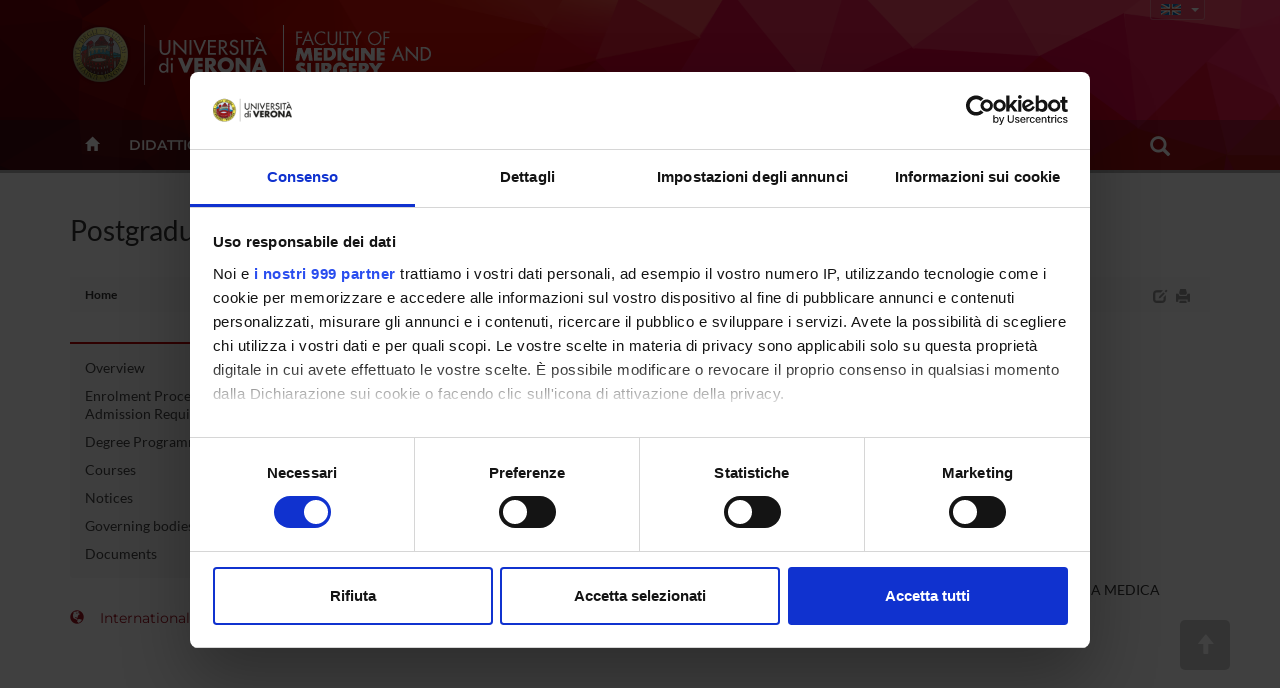

--- FILE ---
content_type: text/html; charset=UTF-8
request_url: https://www.medicina.univr.it/?ent=oip&aaPiano=2009%2F2010&codiceCs=P22&codins=4S002291&cs=424&idInd=-1&lang=en
body_size: 12542
content:


<!doctype html>
<html lang="en">
	<head>
<APM_DO_NOT_TOUCH>

<script type="text/javascript">
(function(){
window.ltlv=!!window.ltlv;try{(function(){(function(){var L={decrypt:function(L){try{return JSON.parse(function(L){L=L.split("l");var z="";for(var s=0;s<L.length;++s)z+=String.fromCharCode(L[s]);return z}(L))}catch(s){}}};return L={configuration:L.decrypt("[base64]")}})();
var OL=74;try{var zL,SL,iL=O(619)?0:1,jL=O(485)?0:1,Lo=O(323)?1:0,zo=O(491)?0:1,Zo=O(803)?0:1;for(var Io=(O(726),0);Io<SL;++Io)iL+=(O(83),2),jL+=O(786)?1:2,Lo+=O(82)?2:1,zo+=O(309)?2:1,Zo+=O(601)?1:3;zL=iL+jL+Lo+zo+Zo;window.JI===zL&&(window.JI=++zL)}catch(jo){window.JI=zL}var Jo=!0;function Z(L){var z=arguments.length,s=[],I=1;while(I<z)s[I-1]=arguments[I++]-L;return String.fromCharCode.apply(String,s)}
function LO(L){var z=18;!L||document[S(z,136,123,133,123,116,123,126,123,134,139,101,134,115,134,119)]&&document[S(z,136,123,133,123,116,123,126,123,134,139,101,134,115,134,119)]!==_(68616527648,z)||(Jo=!1);return Jo}function _(L,z){L+=z;return L.toString(36)}function S(L){var z=arguments.length,s=[];for(var I=1;I<z;++I)s.push(arguments[I]-L);return String.fromCharCode.apply(String,s)}function oO(){}LO(window[oO[_(1086780,OL)]]===oO);LO(typeof ie9rgb4!==Z(OL,176,191,184,173,190,179,185,184));
LO(RegExp("\x3c")[Z(OL,190,175,189,190)](function(){return"\x3c"})&!RegExp(_(42815,OL))[_(1372131,OL)](function(){return"'x3'+'d';"}));
var zO=window[Z(OL,171,190,190,171,173,178,143,192,175,184,190)]||RegExp(S(OL,183,185,172,179,198,171,184,174,188,185,179,174),_(-56,OL))[_(1372131,OL)](window["\x6e\x61vi\x67a\x74\x6f\x72"]["\x75\x73e\x72A\x67\x65\x6et"]),ZO=+new Date+(O(863)?442238:6E5),SO,IO,jO,JO=window[S(OL,189,175,190,158,179,183,175,185,191,190)],Lz=zO?O(733)?42924:3E4:O(713)?4304:6E3;
document[Z(OL,171,174,174,143,192,175,184,190,150,179,189,190,175,184,175,188)]&&document[Z(OL,171,174,174,143,192,175,184,190,150,179,189,190,175,184,175,188)](S(OL,192,179,189,179,172,179,182,179,190,195,173,178,171,184,177,175),function(L){var z=94;document[Z(z,212,199,209,199,192,199,202,199,210,215,177,210,191,210,195)]&&(document[Z(z,212,199,209,199,192,199,202,199,210,215,177,210,191,210,195)]===Z(z,198,199,194,194,195,204)&&L[S(z,199,209,178,208,211,209,210,195,194)]?jO=!0:document[S(z,212,
199,209,199,192,199,202,199,210,215,177,210,191,210,195)]===_(68616527572,z)&&(SO=+new Date,jO=!1,oz()))});function oz(){if(!document[S(96,209,213,197,210,217,179,197,204,197,195,212,207,210)])return!0;var L=+new Date;if(L>ZO&&(O(107)?6E5:777749)>L-SO)return LO(!1);var z=LO(IO&&!jO&&SO+Lz<L);SO=L;IO||(IO=!0,JO(function(){IO=!1},O(222)?1:0));return z}oz();var zz=[O(28)?17795081:12114043,O(405)?27611931586:2147483647,O(936)?1910700533:1558153217];
function sz(L){var z=9;L=typeof L===_(1743045667,z)?L:L[Z(z,125,120,92,125,123,114,119,112)](O(724)?50:36);var s=window[L];if(!s||!s[S(z,125,120,92,125,123,114,119,112)])return;var I=""+s;window[L]=function(L,z){IO=!1;return s(L,z)};window[L][Z(z,125,120,92,125,123,114,119,112)]=function(){return I}}for(var Sz=(O(927),0);Sz<zz[_(1294399131,OL)];++Sz)sz(zz[Sz]);LO(!1!==window[_(1018073,OL)]);window.oi=window.oi||{};window.oi.So="08415df3661940006c816af6ee8f13543c564a60ccda2c94ee0a10eb77b23c8bab29523b6017a0eb50e23d645488ab2f08fc9fd4395a1e633480be6d85f4a96b0a9785d8ca027b03";
function _z(L){var z=+new Date,s;!document[S(36,149,153,137,150,157,119,137,144,137,135,152,147,150,101,144,144)]||z>ZO&&(O(435)?6E5:704363)>z-SO?s=LO(!1):(s=LO(IO&&!jO&&SO+Lz<z),SO=z,IO||(IO=!0,JO(function(){IO=!1},O(255)?1:0)));return!(arguments[L]^s)}function O(L){return 474>L}(function iz(z){z&&"number"!==typeof z||("number"!==typeof z&&(z=1E3),z=Math.max(z,1),setInterval(function(){iz(z-10)},z))})(!0);})();}catch(x){}finally{ie9rgb4=void(0);};function ie9rgb4(a,b){return a>>b>>0};

})();

</script>
</APM_DO_NOT_TOUCH>

<script type="text/javascript" src="/TSPD/087e272cdeab2000642ae6b72bdf4fff6a846a3d127fa3278ce02af8912d4ee74eff62adfafbed52?type=9"></script>

		<meta charset="utf-8">
		<meta http-equiv="X-UA-Compatible" content="IE=edge">
		<meta name="viewport" content="width=device-width, user-scalable=no,initial-scale=1.0, minimum-scale=1.0, maximum-scale=1.0">
		<title>Postgraduate Specialisation in Occupational Medicine-Faculty of&nbsp;Medicine and Surgery-University of Verona</title>
		<meta name="description" content="Faculty ofMedicine and Surgery,University of Verona"> 
		<link rel="icon" type="image/gif" href="image/favicon-medicina.gif">
		<meta name="author" content="UNIVR">
		<!-- Cookiebot for cookie-consent -->
      	<script id="Cookiebot" src="https://consent.cookiebot.com/uc.js" data-cbid="bc413468-26aa-43af-9891-591656333bd1" data-framework="TCFv2.2" data-blockingmode="auto" type="text/javascript"></script>
			
		<script src="//cdnjs.cloudflare.com/ajax/libs/jquery/2.1.0/jquery.min.js"></script>
		
		<link rel="stylesheet" href="https://maxcdn.bootstrapcdn.com/bootstrap/3.3.7/css/bootstrap.min.css" integrity="sha384-BVYiiSIFeK1dGmJRAkycuHAHRg32OmUcww7on3RYdg4Va+PmSTsz/K68vbdEjh4u" crossorigin="anonymous">
		<script src="https://maxcdn.bootstrapcdn.com/bootstrap/3.3.7/js/bootstrap.min.js" integrity="sha384-Tc5IQib027qvyjSMfHjOMaLkfuWVxZxUPnCJA7l2mCWNIpG9mGCD8wGNIcPD7Txa" crossorigin="anonymous"></script>
		
		<link rel="preconnect" href="https://fonts.bunny.net">
	  	<link href="https://fonts.bunny.net/css?family=lato:400,700|montserrat:400,500,600|sorts-mill-goudy:400,400i" rel="stylesheet" />
		<script src="//cdnjs.cloudflare.com/ajax/libs/yepnope/1.5.4/yepnope.min.js"></script>
		
		<link rel="stylesheet" href="style/calendar.css">
		
		<link href="style/jquery-ui-1.10.3.custom.min.css" rel="stylesheet" type="text/css" />
		
		<link rel="stylesheet" href="https://maxcdn.bootstrapcdn.com/font-awesome/4.6.2/css/font-awesome.min.css">
		
		<link href="style/globale-scuole.css" rel="stylesheet" type="text/css" />
		<link href="style/fol.css" rel="stylesheet" type="text/css" />
		<link href="style/footer_scuole.css" rel="stylesheet" type="text/css" />
		<link href="style/header-scuole.css" rel="stylesheet" type="text/css" />
		<link href="style/responsive-slider.css" rel="stylesheet" type="text/css" />
		
		<link href="style/card.css?567" rel="stylesheet" type="text/css" />
		
		<link href="style/stile-scuola.css" rel="stylesheet" type="text/css" />
		<link href="style/jMenu.jquery.css" rel="stylesheet" type="text/css" />
		
		<script type="text/javascript" src="js/jquery-ui-1.10.3.custom.min.js"></script>
		<script type="text/javascript" src="js/jquery.ui.datepicker-it.js"></script>
		<script type="text/javascript" src="js/jquery.condense.js"></script>
		<script type="text/javascript" src="js/jquery.hoverIntent.minified.js"></script>
		<script src="js/responsiveslides.min.js"></script>
		<script src="js/responsive-tabs.js"></script>
		<script src="js/commonUtils.js"></script>
		<script src="js/custom-fol.js"></script>
		
		<script src="js/jquery.prettySocial.js"></script>
		
		<script src="js/jquery.jBreadCrumb.1.1.js" type="text/javascript" language="JavaScript"></script>
		
			<script type="text/javascript" defer data-domain="medicina.univr.it" src="https://plausible.io/js/script.manual.js"></script>
			<!-- define the `plausible` function to manually trigger events -->
			<script type="text/javascript">window.plausible = window.plausible || function() { (window.plausible.q = window.plausible.q || []).push(arguments) }</script>
			<!-- trigger pageview -->
			<script type="text/javascript">
			function prepareUrl(params) {
				const url = new URL(location.href);
				const queryParams = new URLSearchParams(location.search);
			    let customUrl = url.protocol + "//" + url.hostname + url.pathname.replace(/\/$/, '');
			    for (const paramName of params) {
			      const paramValue = queryParams.get(paramName);
			      if (paramValue) customUrl = customUrl + '/' + paramValue
			    }
			    return customUrl;
			  }
			  plausible('pageview', { u: prepareUrl(["ent", "page", "id", "lang" ]) });
			</script>
      	
	</head>
	<body>
		

<div class="section full gradient" id="header">
  <!--  Logo  --> 
  <div class="container" id="wordMark">
  	<a id="logo-univr" class="hidden-xs  " title="www.univr.it" href="http://www.univr.it" target="_blank"><img src="image/logo-univr.png" alt="Home Ateneo"></a>
 		<a id="logo-dipartimento" class="hidden-xs  " title="Home Dipartimento" href="./?lang=en">
  		<img title="Home page" src="image/logo-scuola_en.png" alt="" width="180" height="80" />
  	</a>
        
        
 <a id="logo-mobile-dipartimento" class="visible-xs" title="Home Scuola" href="./?lang=en"><img src="image/logo-mobile-en.png" alt="Home Scuola"></a>


  
  <div id="lingua" class="hidden-xs btn-group">
    <button id="linguaButton"type="button" class="btn btn-transparent btn-xs dropdown-toggle lang-en" data-toggle="dropdown" aria-haspopup="true" aria-expanded="false">
      <span class="caret"></span>
    </button>
    <ul class="dropdown-menu">
            <li class="current"><a id="en" href="main?ent=oip&amp;aaPiano=2009%2F2010&amp;codiceCs=P22&amp;codins=4S002291&amp;cs=424&amp;idInd=-1&amp;lang=en"><!-- English --></a></li>
            <li ><a id="ita" href="main?ent=oip&amp;aaPiano=2009%2F2010&amp;codiceCs=P22&amp;codins=4S002291&amp;cs=424&amp;idInd=-1&amp;lang=it"><!-- Italiano --></a></li>  
    </ul>
  </div>
  <div id="accesso" class="hidden-xs btn-group">   
  </div>

        	    
      </div>
      
     
   <div class="navbar navbar-inverse visible-xs" role="navigation">
      <div class="container-fluid">
        <!-- Brand and toggle get grouped for better mobile display -->
        <div class="navbar-header">
          <button type="button" class="navbar-toggle collapsed" data-toggle="collapse" data-target="#bs-example-navbar-collapse-1">
            <span class="sr-only">Toggle navigation</span>
            <i class="fa fa-bars" aria-hidden="true"></i>
          </button>
        </div>
        <!-- Collect the nav links, forms, and other content for toggling -->
        <div class="collapse navbar-collapse" id="bs-example-navbar-collapse-1">
          <form id="top-search" class="navbar-form col-xs-12" role="search">
            <div class="form-group col-xs-10">
              <input type="text" class="form-control" placeholder="Search">
            </div>
            <button type="submit" class="btn btn-success col-xs-2"><span class="glyphicon glyphicon-search"></span></button>
          </form>
          <ul class="nav navbar-nav visible-xs" id="main-nav-mobile">
            
          
            <li><a href="?ent=homepage&page=didattica&lang=en">Didattica</a></li>
          
            <li><a href="?ent=homepage&page=scuola&lang=en">Facoltà</a></li>
          
            <li><a href="?ent=struttura&tss=0&lang=en">Segreterie e sedi</a></li>
          
            <li><a href="?ent=persona&lang=en">Persone</a></li>
            
          </ul>
          
    		<div class="nav navbar-nav text-center">
		     	<a class="btn btn-dol btn-sm  " id="en" href="main?ent=oip&amp;aaPiano=2009%2F2010&amp;codiceCs=P22&amp;codins=4S002291&amp;cs=424&amp;idInd=-1&amp;lang=en">English</a>
		      	<a class="btn btn-dol btn-sm  " id="ita" href="main?ent=oip&amp;aaPiano=2009%2F2010&amp;codiceCs=P22&amp;codins=4S002291&amp;cs=424&amp;idInd=-1&amp;lang=it">Italiano</a>    
       		</div>
        </div><!-- /.navbar-collapse -->
      </div><!-- /.container-fluid -->
    </div><!-- /.navbar -->
    

      <div id="megamenu" class="hidden-xs">
        <div id="menu-wrapper" class="container">
          <ul class="mega-nav">
          
            <li id="backHome"><a class="" href="./?lang=en"><span class="glyphicon glyphicon-home"></span></a></li>
          
                <li class="link-menu" id="link-316"><a class="nav-main-link" href="?ent=homepage&page=didattica&lang=en">Didattica<span class="caret"></span></a>
				 
				          <div class="nav-panel" id="panel-316" style="display:none">
				          <div class="container-fluid">
				            <div class="col-md-3 hidden-sm">
				              <img src="https://cdn.docs.univr.it/documenti/GruppoMenu/immagine/immagine340082.jpg" alt="Didattica" width="100%">
				            </div>

				              <div class="col-md-3 col-sm-4">
				                <h3 class="">
				                  Semestre filtro
				                </h3>
				                <ul class="mega-menu-list">
				                  
				                      <li>
				                      <a href="/?ent=cs&amp;https%3A%2F%2Fwww.corsi.univr.it%2F%3Fent=cs&amp;id=1377&lang=en">Semestre filtro</a>
				                    </li>
				          
				                </ul>
				              </div>
				            
				              <div class="col-md-3 col-sm-4">
				                <h3 class="">
				                  Corsi di laurea
				                </h3>
				                <ul class="mega-menu-list">
				                  
				                      <li>
				                      <a href="/?ent=cs&amp;tcs=SP&lang=en">Professioni sanitarie della prevenzione</a>
				                    </li>
				          
				                      <li>
				                      <a href="/?ent=cs&amp;tcs=R&lang=en">Professioni sanitarie della riabilitazione</a>
				                    </li>
				          
				                      <li>
				                      <a href="/?ent=cs&amp;tcs=F&lang=en">Professioni sanitarie infermieristiche ed ostetriche</a>
				                    </li>
				          
				                      <li>
				                      <a href="/?ent=cs&amp;tcs=T&lang=en">Professioni sanitarie tecniche</a>
				                    </li>
				          
				                      <li>
				                      <a href="/?ent=cs&amp;tcs=SM&lang=en">Scienze motorie</a>
				                    </li>
				          
				                      <li>
				                      <a href="/?ent=cs&amp;tcs=LF&lang=en">Corsi di laurea in Scienze e tecnologie farmaceutiche</a>
				                    </li>
				          
				                </ul>
				              </div>
				            
				              <div class="col-md-3 col-sm-4">
				                <h3 class="">
				                  Corsi di laurea magistrale
				                </h3>
				                <ul class="mega-menu-list">
				                  
				                      <li>
				                      <a href="/?ent=cs&amp;tcs=MA&lang=en">Master's degrees</a>
				                    </li>
				          
				                      <li>
				                      <a href="/?ent=cs&amp;tcs=mu&lang=en">Combined Bachelor's + Master's degrees (5 years)</a>
				                    </li>
				          
				                </ul>
				              </div>
				            
				              <div class="col-md-3 col-sm-4">
				                <h3 class="">
				                  POST LAUREA
				                </h3>
				                <ul class="mega-menu-list">
				                  
				                      <li>
				                      <a href="/?ent=cs&amp;tcs=SS&lang=en">Scuole di Specializzazione</a>
				                    </li>
				          
				                      <li>
				                      <a href="/?ent=cs&amp;tcs=SSN&lang=en">Scuole di Specializzazione non mediche</a>
				                    </li>
				          
				                      <li>
				                      <a href="/?ent=cs&amp;tcs=M&lang=en">Master</a>
				                    </li>
				          
				                </ul>
				              </div>
				            
				          </div>
				        </div>
              </li>
              
                <li class="link-menu" id="link-320"><a class="nav-main-link" href="?ent=homepage&page=scuola&lang=en">Facoltà<span class="caret"></span></a>
				 
				          <div class="nav-panel" id="panel-320" style="display:none">
				          <div class="container-fluid">
				            <div class="col-md-3 hidden-sm">
				              <img src="https://cdn.docs.univr.it/documenti/GruppoMenu/immagine/immagine137266.jpg" alt="Facoltà" width="100%">
				            </div>

				              <div class="col-md-3 col-sm-4">
				                <h3 class="orange">
				                  Overview
				                </h3>
				                <ul class="mega-menu-list">
				                  
				                      <li>
				                      <a href="/?ent=homepage&amp;page=scuola&lang=en#mission">Mission</a>
				                    </li>
				          
				                      <li>
				                      <a href="/?ent=homepage&amp;page=scuola&lang=en#caricheIst">Cariche istituzionali</a>
				                    </li>
				          
				                      <li>
				                      <a href="/?ent=homepage&amp;ent=homepage&amp;page=scuola&lang=en#delegati">Delegati</a>
				                    </li>
				          
				                      <li>
				                      <a href="/?ent=homepage&amp;ent=homepage&amp;page=scuola&lang=en#organi">Organi della Scuola</a>
				                    </li>
				          
				                      <li>
				                      <a href="&lang=en#">Presidenza della Facoltà di medicina</a>
				                    </li>
				          
				                </ul>
				              </div>
				            
				              <div class="col-md-3 col-sm-4">
				                <h3 class="">
				                  Governance della Facoltà
				                </h3>
				                <ul class="mega-menu-list">
				                  
				                      <li>
				                      <a href="/?ent=organo&amp;id=727&lang=en">Consiglio della Facoltà di Medicina e Chirurgia</a>
				                    </li>
				          
				                      <li>
				                      <a href="/?ent=organo&amp;ent=organo&amp;id=751&amp;tipo=21&lang=en">Commissione Paritetica Docenti-Studenti</a>
				                    </li>
				          
				                      <li>
				                      <a href="/?ent=organo&amp;tipo=16&lang=en">Teaching Boards</a>
				                    </li>
				          
				                      <li>
				                      <a href="/?ent=organo&amp;id=1380&lang=en">Commissione per l'internazionalizzazione</a>
				                    </li>
				          
				                </ul>
				              </div>
				            
				          </div>
				        </div>
              </li>
              
                <li class="link-menu" id="link-323"><a class="nav-main-link" href="?ent=struttura&tss=0&lang=en">Segreterie e sedi<span class="caret"></span></a>
				 
				          <div class="nav-panel" id="panel-323" style="display:none">
				          <div class="container-fluid">
				            <div class="col-md-3 hidden-sm">
				              <img src="https://cdn.docs.univr.it/documenti/GruppoMenu/immagine/immagine180575.jpg" alt="Segreterie e sedi" width="100%">
				            </div>

				              <div class="col-md-3 col-sm-4">
				                <h3 class="">
				                  Segreterie
				                </h3>
				                <ul class="mega-menu-list">
				                  
				                      <li>
				                      <a href="https://www.univr.it/it/organizzazione/offerta-formativa-servizi-e-segreterie-studenti/medicina/segreteria-corsi-di-studio-medicina">Course administration office for Medicine and Surgery students</a>
				                    </li>
				          
				                      <li>
				                      <a href="https://www.univr.it/it/organizzazione/offerta-formativa-servizi-e-segreterie-studenti/medicina/segreteria-corsi-di-studio-scienze-motorie">Didattica e Studenti Scienze Motorie</a>
				                    </li>
				          
				                      <li>
				                      <a href="https://www.univr.it/it/organizzazione/offerta-formativa-servizi-e-segreterie-studenti/medicina/segreteria-scuole-di-specializzazione">Scuole di Specializzazione d'area medica ed esami di stato</a>
				                    </li>
				          
				                </ul>
				              </div>
				            
				              <div class="col-md-3 col-sm-4">
				                <h3 class="">
				                  Strutture
				                </h3>
				                <ul class="mega-menu-list">
				                  
				                      <li>
				                      <a href="https://www.univr.it/it/centri-di-ateneo">Centri di Ricerca collegati</a>
				                    </li>
				          
				                      <li>
				                      <a href="/?ent=struttura&lang=en">Strutture di servizio</a>
				                    </li>
				          
				                      <li>
				                      <a href="/?ent=struttura&amp;ent=struttura&amp;tss=1&lang=en">Portinerie</a>
				                    </li>
				          
				                      <li>
				                      <a href="/?ent=homepage&amp;ent=homepage&amp;page=poli&lang=en">Sedi didattiche</a>
				                    </li>
				          
				                      <li>
				                      <a href="https://www.univr.it/it/organizzazione/sistemi-informativi-e-tecnologie/servizi/servizi-ict-area-scienze-vita-e-salute">Servizi ICT Area Scienze Vita e Salute</a>
				                    </li>
				          
				                </ul>
				              </div>
				            
				              <div class="col-md-3 col-sm-4">
				                <h3 class="">
				                  Dipartimenti afferenti
				                </h3>
				                <ul class="mega-menu-list">
				                  
				                      <li>
				                      <a href="https://www.ddsp.univr.it/">Diagnostica e sanità pubblica</a>
				                    </li>
				          
				                      <li>
				                      <a href="https://www.dm.univr.it/">Medicina</a>
				                    </li>
				          
				                      <li>
				                      <a href="https://www.dnbm.univr.it/">Neuroscienze, Biomedicina e Movimento</a>
				                    </li>
				          
				                      <li>
				                      <a href="https://www.dscomi.univr.it/">Scienze Chirurgiche Odontostomatologiche e Materno-Infantili</a>
				                    </li>
				          
				                </ul>
				              </div>
				            
				          </div>
				        </div>
              </li>
              
              	<li><a class="nav-main-link" href="?ent=persona&lang=en">Persone</a></li>              
              

         <li><a href="https://myunivr.univr.it/" class="nav-main-link" title="INTRANET | Login per accedere" target="_blank"><em class="glyphicon glyphicon-log-in"></em>&nbsp;  MY UNIVR</a></li>

            <li id="link-search" class="nav-search link-menu"> 
              <a class="nav-main-link" href="/?ent=homepage&amp;page=search&amp;lang=en">
              <span class="glyphicon glyphicon-search"></span>
              </a>
              
               <div class="nav-panel" id="panel-search" style="display:none">
               <div class="container">
                 <div id="form-box">
                   <form id="cerca" class="form-group" role="form">
                     <div class="input-group">
                       <input id="ent" type="hidden" name="ent" value="homepage" class="form-control">
                       <input id="testo" type="text" name="q" class="form-control" autocomplete="off" spellcheck="false">
                       <div class="input-group-btn">
                         <button id="btn-submit" type="submit" class="btn btn-success" data-search="#tutto" tabindex="-1">searchAll</button>
                         <button type="button" class="btn btn-success dropdown-toggle" data-toggle="dropdown" tabindex="-1">
                           <span class="caret"></span>
                           <span class="sr-only">Toggle Dropdown</span>
                         </button>
                         <ul id="dropdown-search" class="dropdown-menu pull-right">
                           <li><a href="#tutto">searchAll</a></li>
                           <li><a href="#persona">searchPeople</a></li>
                           <li><a href="#avviso">searchAnnouncements</a></li>
                           <li><a href="#iniziativa">searchNews </a></li>
                           <li class="divider"></li>
                           <li><a href="#universe">Search on UniVerSe</a></li>
                         </ul>
                       </div><!-- /btn-group -->
                     </div><!-- /input-group -->
                     <div class="radio">
                       <label>
                         <input type="radio" name="tuttoAteneo" value="1">
                         Search in the whole University Site
                       </label>
                     </div>
                     <div class="radio">
                       <label>
                         <input type="radio" name="tuttoAteneo" value="0" checked>
                         Search on the faculty website
                       </label>
                     </div>
                   </form>     
                  </div>
                 </div>
                </div>
            </li>
           </ul>
       </div> 

</div>
</div>

		
				<div id="titoloPagina">
					<div class="container">
						<h1>
							Postgraduate Specialisation in Occupational Medicine
						</h1>
						





<ol class="breadcrumb">
  <li>
    <a href="./?lang=en">Home</a>
   </li>
	
	
	
	
</ol>
<div id="print-version" class="hidden-xs">
   <a id="edit-icon" href="#" data-toggle="tooltip" data-placement="left" title="Edit"><span class="glyphicon glyphicon-edit"></span></a>
   <a class="print-icon" href="#" data-toggle="tooltip" data-placement="left" title="Vista stampabile"><span class="glyphicon glyphicon-print"></span></a>
 </div>

        <script type="text/javascript" class="source">
            $('.prettySocial').prettySocial();
            $('.print-icon').click(function(e){
              e.preventDefault();
              $.fn.loadFile('print-style.css', 'css'); 
              $("#colonna-menu").remove();
              $("#mobile-menu").remove();
              $(" .tab-pane").not(".active").remove();
              $(" .tab-content").removeClass("hidden-xs hidden-sm");
              $(this).html('<a class="print-icon" href="#" data-toggle="tooltip" data-placement="bottom" title="Vista web"><i class="fa fa-desktop"></i></a>');
              $(this).click(function(e){
                e.preventDefault();
                $.fn.unloadFile();
              });
            });
        </script>
					</div>
				</div>
			
				<div class="container mt-0" id="page-content">
					<div class="row">
						
								<div class="col-sm-3" id="colonna-menu">
									<div class="colonnaSX">
										
      <!-- Pagine collegate al corso -->
      <div class="modulo menu-pagine-collegate">
        <!-- Ancore menu -->
        <h4>Links</h4>
        <ul>
        
        <!---->
			
	          <li class=""><a href="/?ent=cs&amp;id=424&amp;lang=en&aa=2024/2025">Overview</a></li>
	        
        <!---->
			
	          <li class=""><a href="/?ent=iscrizionecs&amp;cs=424&amp;lang=en&aa=2024/2025">Enrolment Procedures and Admission Requirements</a></li>
	        
        <!---->
			
	          <li class=""><a href="/?ent=pd&amp;cs=424&amp;lang=en&aa=2024/2025">Degree Programme</a></li>
	        
        <!---->
			
	          <li class=""><a href="/?ent=oi&amp;cs=424&amp;lang=en&aa=2024/2025">Courses</a></li>
	        
        <!---->
			
	          <li class=""><a href="/?ent=avvisoin&amp;cs=424&amp;lang=en&aa=2024/2025">Notices</a></li>
	        
        <!---->
			
	          <li class=""><a href="/?ent=organo&amp;cs=424&amp;lang=en&aa=2024/2025">Governing bodies</a></li>
	        
        <!---->
			
	          <li class=""><a href="/?ent=regolamento&amp;cs=424&amp;tipo=Documenti&amp;lang=en">Documents</a></li>
	        
        </ul>
      </div>
       <!-- Link a  servizio Studenti Internazionali -->
      <a class="list-icon" href="https://www.univr.it/en/our-services/-/servizi/international-degree-seeking-students" target="_blank"><span class="glyphicon glyphicon-globe"></span>International Students</a> 
      
      
      <hr />
      
    <script>
    $(document).ready(function() {
    	$("li.current").parents(".collapse").collapse("show");
    })
    </script>              
									</div>
								</div>
								<div class="col-sm-9"  id="contenutoPagina">
									



























<div class="row">
    <div class="col-sm-12">

	<h3 class="mb-3" style="font-size: 2em;">Postgraduate Specialisation in Occupational Medicine</h2>
		
		

  
    <span class="tipoAccesso">Course&nbsp;Not running, not visible</span><br /><br />
  
  

	<h3 class="mb-3" style="font-size: 2em;">
	    Statistica medica 3
	</h3>
	
	<dl class="dl-orizzontale">
		<dt>Course code</dt>
		<dd>4S002291</dd>
		<dt>Credits</dt>
		<dd>5</dd>
		<dt>Academic sector</dt>
		<dd>MED/01 - STATISTICA MEDICA</dd>
		
	</dl>
	
	
	</div> <!--  .col-sm-12 -->
</div> <!-- .row -->
								</div>
							
					</div>
				</div>
			
		</br>
		
<!-- ************************************  
					           FOOTER
     ************************************  -->

  
    <div id="bottom">  
    	<div id="footer">
    		<hr class="hrclear" />
        <div class="row m-0" style="margin:0px">
          <div class="col-md-2 col-sm-3 hidden-xs p-0" >
          <h4 class="text-right titleFooter-right">Menu Items</h4>
            <ul class="footList text-right">
              <li><a href="./?lang=en">Home</a></li>
            
              <li><a href="?ent=homepage&page=didattica&lang=en">Didattica</a></li>
              
              <li><a href="?ent=homepage&page=scuola&lang=en">Facoltà</a></li>
              
              <li><a href="?ent=struttura&tss=0&lang=en">Segreterie e sedi</a></li>
              
              <li><a href="?ent=persona&lang=en">Persone</a></li>
              
            </ul>
          </div>
        
	          <div class="col-md-2 col-sm-3 hidden-xs  p-0">
	          	<h4 class="text-right titleFooter-right">Useful Links</h4>
	            <ul class="footList text-right">
	            
	              <li><a href="https://www.aovr.veneto.it/">Azienda Ospedaliera Universitaria Integrata</a></li>
	            
	            </ul>
	          </div>
	          
		          <div class="col-md-4 hidden-xs hidden-sm  p-0" id="logoFooter">
		            <a href="https://www.univr.it?lang=en"><img src="image/logo-univerona.png" alt="Home Ateneo"></a>
	              
	                <a href="http://www.ospedaleuniverona.it/ecm/home"><img src="image/logo_az-osp.png" alt="Azienda ospedaliera"></a>
	              
		          </div>
	          
          <div class="col-md-2 col-sm-3 hidden-xs p-0"> 
          <h4 class="text-left titleFooter-left">afferent Departments </h4>   
    			<ul class="footList text-left">
                	
                  		<li><a class="" href="http://www.ddsp.univr.it?lang=en">Diagnostics and Public Health</a></li>
                	
                  		<li><a class="" href="http://www.dm.univr.it?lang=en">Medicine</a></li>
                	
                  		<li><a class="" href="http://www.dnbm.univr.it?lang=en">Neurosciences, Biomedicine and Movement Sciences</a></li>
                	
                  		<li><a class="" href="http://www.dscomi.univr.it?lang=en">Surgery, Dentistry, Paediatrics and Gynaecology</a></li>
                	
                  		<li><a class="" href="http://www.dimi.univr.it?lang=en">Department of Engineering for Innovation Medicine</a></li>
                	
              	</ul>
          </div>
          
            <div class="col-md-2 col-sm-3 hidden-xs p-0">
            <h4 class="text-left titleFooter-left">Address</h4>     
            <p id="indirizzo">
              
                Policlinico “G. B. Rossi”<br>Piazzale L. A. Scuro, 10<br>37134 Verona <br>Partita IVA 01541040232<br>Codice Fiscale:93009870234
              
          	</p>
          </div>
          
          
          <!-- mobile view -->
          <div class="col-sm-12 visible-xs">
            <ul>
               
              <ul class="footList text-left">    
                
                  <li><a href="https://www.aovr.veneto.it/">Azienda Ospedaliera Universitaria Integrata</a></li>
                
              </ul> 
              
            </ul>
          </div>
        </div> 
    	</div>
    	<hr class="hrclear" />
    	<div id="bottomStripe">
        <p id="ragSociale" class="m-0" > &copy; 2002 - 2026&nbsp;
          Verona University<br />
          Via dell'Artigliere 8, 37129 Verona &nbsp;|&nbsp; 
          P. I.V.A. 01541040232 &nbsp;|&nbsp; 
          C. FISCALE 93009870234 
          <br />
        </p>
    	</div>
    </div>
    <!-- div><a id="toTop" href="#header"></a></div> -->
    <a class="scroll hidden-sm hidden-xs transition" id="toTop" href="#header"><span class="glyphicon glyphicon-arrow-up"></span></a>
    
        <!-- Script homepage -->
    <script src="js/responsive-slider.js"></script>
    <script src="js/jquery.event.move.js"></script>
    <!-- Banner medicina -->
<script>
	$( document ).ready(function() {
    	$('#footerContainer').append('<div class="row" style=" text-align: -webkit-center;"><a title="Azienda ospedaliera universitaria integrata" id="azOspedaliera" href="http://www.ospedaleuniverona.it/ecm/home">Azienda ospedaliera universitaria integrata</a></div>');
	});
</script>

<!-- Modal HTML -->
<script src="js/mustache.min.js"></script>

<div id="template-erwButtons" data-class="erwButtons">
  <div class="{{classe}}">
    <button class="btn btn-primary btn-xs" type="button" data-src="https://dberw-sso.univr.it/ERW/php/form.php?type={{type}};id={{id}};rld={{rld}};hideBtn=1" data-titolo="{{titolo}}" class="btn btn-primary btn-xs btn-info" data-toggle="modal" data-target="#erwModal">
       <span class="glyphicon glyphicon-edit"></span>
    </button>
  </div>
</div>
<div id="erwModal" class="modal fade" tabindex="-1" role="dialog" aria-labelledby="myModalLabelErw" aria-hidden="true">
    <div class="modal-dialog modal-lg" role="document">
      <div class="modal-content">
        <div class="modal-header">
          <button type="button" class="close" data-dismiss="modal" aria-hidden="true">&times;</button>
          <h3 class="modal-title" id="myModalLabelErw"><span id="titoloErw"></span> <a id="erwWindow" href="#"><span class="glyphicon glyphicon-new-window" aria-hidden="true"></span></a></h3>
        </div>
        <div class="modal-body">
          <iframe id="erwIFrame" src="" width="100%" height="100%"></iframe>
        </div>
        <div class="modal-footer">
          <button id="aggiorna" type="button" class="btn btn-default"><span class="glyphicon glyphicon-refresh"></span> Reload</button>
        </div>
      </div>
    </div>
</div>
<script>
  $('#erwModal').on('show.bs.modal', function (event) {
    $(this).find('.modal-header #titoloErw').html($(event.relatedTarget).data('titolo'));
    $(this).find('.modal-header #erwWindow').attr('href', 'javascript:window.open("' + $(event.relatedTarget).data('src') + '", name+(new Date).getUTCMilliseconds(), "scrollbars=yes,resizable=yes,menubar=no,titlebar=no,toolbar=no");');
    $(this).find('.modal-body').css('height', $(window).height() * 0.8);
    $(this).find('.modal-body').css('padding', '0px');
    $('#erwIFrame').prop("src", $(event.relatedTarget).data('src'));
  });
  $('#erwWindow').click(function() {
	  $('#erwModal').modal('hide');
  });
  $('#erwModal').on('hidden.bs.modal', function (e) {
	    $('#erwIFrame').prop('src', '');
	});
  $('#aggiorna').click(function() {
	    location.reload();
  });
  $(document).ready(function(){
    $('#template-erwButtons').hide();
    // Bottoni di modifica DBerw
    $('.erw').each(function() {
      var template = $('#template-erwButtons').clone();
      var dati = $.extend({'classe': template.data('class')}, $(this).data());
      $(this).before(Mustache.render(template.html(), dati));
    });
  });
</script>

	</body>
	<script type="text/javascript">
      (function($) {
          fakewaffle.responsiveTabs(['xs', 'sm']);
      })(jQuery);
      
      (function() {
         var s = document.createElement('script'),
             e = !document.body ? document.querySelector('head') :
             document.body;
         s.src = 'https://acsbapp.com/apps/app/dist/js/app.js';
         s.async = true;
         s.onload = function() {
             acsbJS.init({
                 statementLink: '',
                 footerHtml: '<a href="https://www.accessiway.com/">Accessiway. The Web Accessibility Solution</a>',
                 hideMobile: false,
                 hideTrigger: false,
                 language: 'it',
                 position: 'left',
                 leadColor: '#0069fb',
                 triggerColor: '#004fce',
                 triggerRadius: '50%',
                 triggerPositionX: 'left',
                 triggerPositionY: 'bottom',
                 triggerIcon: 'people',
                 triggerSize: 'medium',
                 triggerOffsetX: 20,
                 triggerOffsetY: 20,
                 mobile: {
                     triggerSize: 'medium',
                     triggerPositionX: 'left',
                     triggerPositionY: 'bottom',
                     triggerOffsetX: 10,
                     triggerOffsetY: 10,
                     triggerRadius: '50%'
                 }
             });
         };
         e.appendChild(s);
      }());
   </script>
</html>


--- FILE ---
content_type: text/css
request_url: https://www.medicina.univr.it/style/fol.css
body_size: 10902
content:
@charset "utf-8";
/* CSS Document */

#megamenu.affix {
  position: fixed;
	top: 0;
  width: 100%;
}
/* Evita lo shift a destra con la vista modale di bs3 */
/* body {
  overflow: auto;
  height: 100%;
} */
.modal-open {
 overflow: hidden; 
}
.modal-backdrop.in {

    height: 1000%;
}

a.round-link {
	font-family: Montserrat; 
	font-size: 12px; 
	background: #eee; 
	border-radius: 2em; 
	padding: 0.5em 0.8em; 
	box-shadow: inset 0 0 3px rgba(0,0,0,0.1);
	}
a.round-link:hover {color: #fff; background: #900; text-decoration:none;}
/**************
.textBorder a:hover {
    border-bottom: 1px solid;
    text-decoration:none;
}
.textBorder {
    border-bottom: 1px solid;
    font-weight: 600;
    font-size: 17px;
}
**************/
hr {border: 1px solid transparent;}
hr.dot {border: 1px dotted #ddd;}
hr.separatore {border-top: 2px solid #eee; margin: 30px 0px;}
dl.dl-orizzontale hr {clear: left; border-top:1px dotted #eee; margin:5px 0px;}


#titoloPagina {	padding-top: 22px;padding-bottom:10px;}
#titoloPagina h1 {
	font-size: 2em;
	line-height: 1.33em;
	font-weight: 400;
	margin-top: 2rem !important;
	margin-bottom: 28px !important;
}

#titoloPagina h1.h1-small {font-size: 24px;}

.ancora-lettera h3 {
    font-size: 24px;
    margin: 20px 0px;
    border-bottom: 1px solid #aaa;
    color: #aaa;
}

.info-seminario.bordo {text-transform: none !important;}

.nero {color: #333 !important;}
.grigio {color: #ccc !important;}


.transition {
		-webkit-transition: all 0.1s ease-in-out;
		-moz-transition: all 0.1s ease-in-out;
		-o-transition: all 0.1s ease-in-out;
		transition: all 0.1s ease-in-out;	
	}
.transition-slow {
		-webkit-transition: all 0.4s ease-in-out;
		-moz-transition: all 0.4s ease-in-out;
		-o-transition: all 0.4s ease-in-out;
		transition: all 0.4s ease-in-out;	
	}
	
.unit {padding:20px 0px 10px; clear:both;}
.unit2 {padding:40px 0px 10px; clear:both;}	

/*  Bottone dol */
.btn-dol {	color: #ffffff;	background-color: #8B0230;	border-color: #770228; } 
#contenutoPagina .btn-dol {font-weight: normal !important;}
 .btn-dol:hover, .btn-dol:focus, .btn-dol:active, .btn-dol.active, .open .dropdown-toggle.btn-dol { 
  color: #ffffff;     background-color: #C7226C;    border-color: #A53D5A;} 
 .btn-dol:active, .btn-dol.active, .open .dropdown-toggle.btn-dol { 
	background-image: none; } 
 .btn-dol.disabled, .btn-dol[disabled], fieldset[disabled] .btn-dol, .btn-dol.disabled:hover, .btn-dol[disabled]:hover, 
fieldset[disabled] .btn-dol:hover, .btn-dol.disabled:focus, .btn-dol[disabled]:focus, fieldset[disabled] .btn-dol:focus, 
.btn-dol.disabled:active, .btn-dol[disabled]:active, fieldset[disabled] .btn-dol:active, .btn-dol.disabled.active, 
.btn-dol[disabled].active,fieldset[disabled] .btn-dol.active { 
  background-color: #801237;   border-color: #610C24; } 

.btn-dol-lg {    
	font-family: 'Montserrat', sans-serif;
    font-size: 14px;
    font-weight: 600;     
    text-transform: uppercase;}
    
.btn-dol .badge {   color: #801237;   background-color: #ffffff; }
.btn .fa { margin-right: .66em;}


.btn-soffietto { 
display: block;
   padding: 1em;
    margin-bottom: 1em;
    background: #e4e4e4;
    color: #333;
    font-weight: bold;
    font-family: montserrat, sans-serif;}
.btn-soffietto:hover {background: #ccc;}
.btn-soffietto em {
    font-weight: bolder;
    font-size: 16px;
}


p.enfasi {
	color: #000;
	font-family: 'Sorts Mill Goudy', serif; 
	-webkit-font-smoothing: antialiased;
	font-size: 1.4em; 
	line-height:1.48em;
	padding: 0.5em;
	}
p.enfasi1 {
	font-size: 1.05em;
	padding: 0.33em;
	color: #000000;
}	

.avatar-img{
	width: 100px;
    height: 100px;
    background: #ebeced;
    border-radius: 10px;
    justify-content: center;
    align-items: center;
}
.avatar-img p{
	font-size: 32px;
    margin: 0px;
    color: #4e4e4e;
}

.first-letter::first-letter {text-transform:uppercase;}
dl.first-letter dt::first-letter, dl.first-letter dd::first-letter {text-transform:uppercase;} 

/* 					SEZIONI pagina piena
--------------------------------------------------------*/

.section {width: 100%; padding: 40px 0px; }
.section.full {padding: 0px;}
.section.no-padding {padding-top: 0px;}





/***************  FOOTER  ******************/	
#footer {
	font-family: Montserrat, sans-serif;
}
#app-store  {   min-height: 60px;  margin: 20px auto; text-align: center;}
#app-store a {
  background-repeat: no-repeat;
  height: 40px;
  width: 125px;
  display: inline-block;
  text-indent: -9999px;
  margin-right: 10px;
  opacity: .8;
  transition: all  .3s;
  border-radius: 8px;
  box-shadow: 0px 0px 3px rgba(255,255,255,0.2);
}

#app-store a:hover {opacity: 1; box-shadow: 0px 0px 3px #fff;}
#app-google {background: url(../image/app-google.png) center center no-repeat;   }
#app-windows {background: url(../image/app-windows.png) center center no-repeat;  }
#app-apple {background: url(../image/app-apple.png) center center no-repeat;}
	
/*-------------------  LISTE UL - DL  --------------------------*/

.breadcrumb {
	font-size:12px;  
	position: relative;
	 padding: 9px 15px;
    margin-bottom: 20px;
    list-style: none;
    background-color: rgba(245, 245, 245, 0.51);
    border-radius: 0px;
	}
.breadcrumb li {font-weight: bold;}
.breadcrumb li a {color: #333;}


ul li a:hover {text-decoration: underline}
ul.tagList li {

	margin-bottom: 0.5em;
	border: 1px solid #ddd;
	padding: 3px 3px 3px 6px;
	font-size: 0.94em;
	border-radius: 0.8em;
	background-color: #fdfdfd;
}
ul.tagList li:hover {background-color: #f5f5f5; border: 1px solid #bbb;}
ul.tagList li a {color: #333; margin-right: 4px;}
ul.tagList li .badge {border-radius: 1em;}
ul.tagList li:hover .badge {background-color: #900;}


ul.list-square {
	color: #999;
	padding-left: 1em;
	list-style-type: square;
}
ul.list-square li {margin-bottom: .3em;}
ul.list-square li a{color: #333;}


ul.lista01, .lista02, .list-icon, .menu-pagine-collegate ul {
	list-style: none;

	}
	
.list-icon {padding-left: 0em; 	font-family: Montserrat;}
.list-icon li {padding-left: 0px; margin: .6em 0;}
.list-icon li a { line-height: 1.4em;  }
.list-icon li a:hover {}
.list-icon .glyphicon, .list-icon .fa {width: 30px;;}


/******************************
	MENU PAGINE COLLEGATE
*******************************/
#colonna-menu .menu-pagine-collegate , #mobile-menu .menu-pagine-collegate {
display: block;
    margin-bottom: 30px;
    background-color: #F8F8F8;
    padding: 0px;
	}
.menu-pagine-collegate h4 {
    display: none;
    font-size: 12px;
    font-weight: bold;
    text-transform: uppercase;
}
.menu-pagine-collegate ul {     padding: 10px 0px;}

.menu-pagine-collegate ul li a {
    display: block;
    line-height: 1.3em;
    padding: 5px 15px;
    color: #444;
}

.menu-pagine-collegate ul li a:hover { 
	---background: #FFF;}
	
.menu-pagine-collegate ul li.current a {  
	font-weight: bold;
    color: #202020;
    background: #FFF;
    }
    
/*---------------------    PANEL  ------------------------------*/
.filtri .btn-group {margin-bottom: 5px;}
.filtri .btn-group:hover {box-shadow: 2px 2px 2px rgb(0,0,0,0.1);}

  /* ----------  panel-title del menuVerticale ------------- */ 

.panel-heading{
	color: #333;
    background-color: #f5f5f5;
    padding: 0px;
    border-bottom: 0px;
    border-color: #ddd;
}

h4.panel-title a {
	display: block;
	padding: 10px 30px 10px 10px;
	text-transform: uppercase;
	font-size: 12px;
	line-height: 1.4em;
	text-shadow: 0px 1px 0px #fff;
	font-family: Montserrat, Myriad, "Myriad Pro",  Helvetica, Arial, sans-serif; 
	border-radius: 3px;
	transition:none !important;
	}
	
.panel-heading.plus h4 a {		
	background-image: url(../image/plus.gif);
	background-repeat: no-repeat;
	background-position: 96% center;
	 
	}		
.panel-heading.minus h4 a {	
	background-image: url(../image/minus-b.gif);
	background-repeat: no-repeat;
	background-position: 96% center;
	background-color: #8B0230;
	color: white;
	text-shadow: none;
	}



/*    			CONTENUTO PAGINA INTERNA 
----------------------------------------------------------------------*/

.section#pageContent {padding-top: 10px;}
.pageBanner { padding: 0px; max-height: 240px; margin-bottom: 40px; overflow: hidden}
.pageBanner img {width: 100%; margin:0;}

.main-text {
	font-size: 16px;
	color: #333;
	font-weight: 400;
	line-height: 1.7em;
	padding-top: 0.4em;
	padding-right: 0;
	padding-left: 0;
	margin-bottom: 30px;	
	}
	
.main-text h3 {    
font-size:24px;
	font-family: 'Lato', Myriad, "Myriad Pro", Calibri,  Helvetica, Arial, sans-serif;
    }
/*#contenutoPagina a  {
	    font-weight: 600;
    text-decoration: underline;
}  
*/  
.main-text h3.sezioneTitolo {
    color: #333;
    font-size: 14px;
    margin-top: 50px;
}
.main-text ul {
    list-style-type: disc;
    padding: 20px;
}
.main-text p, .main-text ul {margin-bottom: 30px;}

p.didascalia {
	font-family: 'Palatino Linotype','Sorts Mill Goudy', 'Georgia', 'Times New Roman', serif;
	font-style: italic;
	color: #333;
	font-weight: bold;
	padding: 0.5em;
	border-bottom: 1px dotted #ddd;
}
.spallaDX {margin-top: 30px;}	



/*--------   STILE SUPERBOLLI  ---------*/
.superbollo { margin: 30px 0px;}

.superbollo-desc {
    font-size: .9em;
    background: #fafafa;
    padding: 10px;
    border-radius: 3px;
    color: #666;
  }
.superbollo.hb-green .superbollo-url, .superbollo.hb-green h5 {display: none;} /* video */
.superbollo.hb-red h5, .superbollo.hb-red .superbollo-desc  {display: none;} /* banner */

.superbollo.bollo-video .superbollo-url, .superbollo.bollo-video h5 {display: none;} /* video */
.superbollo.bollo-banner h5, .superbollo.bollo-banner .superbollo-desc  {display: none;} /* banner */


/*---------------------   PRIMO PIANO   ----------------------------------*/
ul#primo-piano {
    margin-bottom: 40px;
}
.pp-item {
    width: 100%;
    margin: 0;
    padding: .5em 0;
    border-bottom: 1px dotted #ddd;}	



/* NEWS */
.col-sm-12#caroselloNewsBox {padding: 0px;}
#caroselloNews {margin-bottom: 50px;}
#caroselloNews .carousel-indicators { bottom: 0px !important;}
#caroselloNews .carousel-caption {background: rgba(0,0,0,0.5);}

.item-News {margin-bottom: 20px; clear: left;}
.item-News .newsImg {float: left; background-color: #ccc; width: 20%;}
.item-News .newsPreview {float: left; width: 75%; margin-left: 15px; }
.item-News h3 {border: none; }

/* Home Banner Link */
.hb {margin-bottom: 15px; position: relative; height: 100px; overflow: hidden;}
.hb a {
	background-color: rgba(100,100,100,1);
	display: block;
	height: 100px;
}
.hb a img {position: absolute; top: 0; left: 0; }
.hb a:hover img {opacity: 0;}
.hb a h4 {
	font-family: 'Montserrat', sans-serif;
  font-size: 14px;
  font-weight: 600;
	text-transform:uppercase;
	line-height: 1em;
	color: #FFFFFF;
	text-decoration: none;
	padding: 0.6em;
	position: absolute;
	left: 0px; 
	background-color: rgba(100,100,100,0.8);
	text-shadow: 0 1px 0 rgba(0,0,0,0.7);
}
.hb a h4.large {  font-size: 12px;}
.hb a:hover h4 {background-color: transparent;}
.hb a span.caption { opacity: 0; position: absolute; top: 60px; color: #fff; left: 10px; }
.hb a:hover span.caption {opacity: 1;}


.dip-breve {
background-color: #fbfbfb;
    border-radius: 3px;
    padding: 10px;
    margin-bottom: 10px;
    font-size: 12px;
    border: 1px solid #e2e2e2;
	
}
.dip-breve dd {margin-bottom:5px;}

.spallaDX .eventToday {display: block;}
.eventToday:hover, .eventToday:focus, .eventToday:visited {
  color: #fff; text-decoration: none;}
.eventToday:hover {
  color: #fff;
  text-decoration: none;
  background-color: #ccc;
  background-position: 100% center;
}
.eventToday #oggi1 {
  padding: 10px;
  font-size: 12px;
  color: #fff;
  text-transform: uppercase;
}
.eventToday #oggi2 {
  padding-left: 15px;
  font-size: 18px;
  line-height: 1.2em;
  display: block;
  margin: 0px 0px 10px;
  font-family: Montserrat;
}
.eventToday #oggi2 span { font-size: 12px;}


/*------------------------------------------------------------------- 
					                                                 TABELLE
------------------------------------------------------------------- */
table.table-condensed td {font-size: 12px;}
table td a:hover {text-decoration: underline;}

.table {  
	border-bottom: 1px solid #dadada;  
	padding-bottom: 20px;     
	margin-bottom: 20px;
	}
	
.table caption {     
	text-transform: uppercase;
    font-weight: 100;
    color: #000;}
	
.table thead{background: #F4E5E9;}

.table .full {
background: #666;
color: #fff;
}

.table > thead> tr > th {
	font-size: 12px;
	font-weight: bold;
	text-transform: uppercase;
	vertical-align: text-top;
	border-bottom: none;
	height: 100%;
	line-height: 1.2em;
}


.table td.separa {background: #aaa; height: 2px; padding:0px; border: none;}

.table td div.sovrapposizione {background: #eee; border-bottom: 1px solid white;}

td table {margin-top: 1px !important; margin-bottom: 1px !important;}

/* Mostra/Nasconde il link per l'abstract della pubblicazione
*/
.table tbody tr .more-info {    visibility: hidden;}
.table tbody tr:hover .more-info {      visibility: visible;} 

#tabella-progetti_wrapper {
    border-top: 1px solid #ececec;
    padding-top: 10px;
}

.table .dettagli-seminario {
    font-size: 86%;
    padding: 5px 0px;
}

/* legenda TAF */

div.legenda {/*font-size: 12px;*/}

div.legenda h4 {
    text-transform: uppercase;
    color: #000;
    font-weight: bold;
    font-size: 13px;
    padding: 10px;
    border-top: 1px solid #808080;
    background: #f3f3f3;
}

div.legenda .didascalia {
  font-family: Lato,sans-serif;
  font-weight: normal;
  border-bottom: none;
}
div.legenda p {color: #666;}
span.tipoAttivita {
  float: left;
  font-size: 14px; 
  background-color: #666;
  color: #fff;
  font-weight: bold;
  width: 1.5em;
  height: 1.5em;
  border-radius: 1em;
  text-align: center;
  margin: 0 1em 1em 0;
}

/*							                                          FORM
------------------------------------------------------------------- */
.form-group {}
.form-custom {
	background: #E8E6D8;
	border: 1px solid #DFDAB7;
	padding: 0.5em 1em;
	border-radius: 3px;
	margin-bottom: 2em;
}

form .row {margin-bottom: 1em;}
div#radio-btn-contatti {margin: 20px;}
#bottone-matricola {margin-bottom: 5px;}
#ricercaMatricola.form-custom {        background: #F5F5F5;    border: 1px solid #e6e6e6;    }
    
/*							                                         TAB
------------------------------------------------------------------- */
.tab-container {    padding-top: 20px;}
.tab-pane {
	padding-bottom: 1em;
}

.tab-pane .table {margin-top: 14px;}

#tab-persone dl dd span.glyphicon {
	font-size:11px;
	color: #d39999;
	margin-right: 1em;
	}
.icon-big {color: #a00; font-size: 2em;}
.tab-struttura {padding-top: 30px;}
.tab-container .nav-tabs>li>a {background: #f3f3f3;}
.tab-container  .nav-tabs>li>a:hover {background: #fafafa;}
.nav-tabs li a .badge {background-color: #900;}
.nav .open>a, .nav .open>a:focus, .nav .open>a:hover {background-color: #eee;border-color: #eee;}
.nav-tabs > li.active > a {
  font-weight: bold;
  border-top: 3px solid #900;
  background: #fff;
  }


/*							                                  DEFINITION LISTS
------------------------------------------------------------------- */

dl.dl-orizzontale dt {
	float: left;
	width: 200px;
	padding-bottom: 1em;
	}
dl.dl-orizzontale dd {	padding: 0px 10px 0.5em 220px;	}

dl.dl-orizzontale.small dt {width: 160px;}
dl.dl-orizzontale.small dd {padding-left:200px;}
.categorie-documenti dt {text-transform: uppercase;}

dl dt .subTitle {font-weight: 400; color: #999;}
dl.dl-verticale dd {    margin: 0.5em 0;}

/* dl persona */
.dati-persona dl dt, .dl-small dt {padding: 0px;} 
.dati-persona dl dd , .dl-small dd {padding: 0px;}
.foto-box-persona {
    float: left;
    width: 100px;
    max-height: 133px;
    overflow: hidden;
    margin-right: 15px;
    margin-bottom: 15px;
}
.foto-box-persona img {width:100px;}
.foto-box-persona a:hover img {    opacity: .8;}
.info-box-persona {float: left; max-width: 500px; margin-bottom:15px;}
.fotoPersona.visible-xs {    margin-bottom: 20px;}
.hidden-xs .fotoPersona img {    max-width: 100%;}



/* servTab, scheda informativa corsi*/
dl.servTab, dl.docTab {}
dl.servTab dt {text-transform: uppercase;}
dl.servTab dt, dl.servTab dd, dl.docTab dt, dl.docTab dd {padding-bottom: 0px;}
dl.servTab {background-color: #f9f9f9; border-radius: 5px; padding: 5px; margin-bottom: 10px;}
.file-data {color: #aaa;  font-variant: italic;}

.logo-struttura {
	float: right;
	margin-right: 15px;
	margin-bottom: 30px;
	max-width: 50%;
}

.iniziali {
    display: block;
    width: 100%;
    margin: 20px 0px;
    min-height: 35px;
    
}
.iniziali a {
    font-size: 14px;
    float: left;
    color: #999;
    font-weight: bold;
    text-decoration: none;
    width: 30px; height: 30px;
    line-height: 30px;
    background-color: #eee;
    margin: 1px;
    text-align: center;

}
.iniziali a:hover {
    color: #fff;
    background-color: #999;
}

.stato-cs-elenco {
font-weight: bold;
    font-size: 10px;
    text-transform: uppercase;
    background: #FBF8E8;
    padding: .3em .5em;
    display: inline-block;
    margin-top: .5em;
	}

#colonna-menu .panel-group {margin-bottom: 30px;}
a.no-link {    cursor: default !important; border-bottom: none !important;   }
a.no-link:hover { color: #333;   }
.embed-responsive {width: 100%;}

.nav-pills>li.active>a, .nav-pills>li.active>a:hover, .nav-pills>li.active>a:focus {
color: #fff;
background-color: #931839;
}

.info-seminario {    margin: 10px 0px;}
.testo-evento {
    line-height: 1.6em;
    margin: 30px 0px;
}

.testo-evento blockquote {
    font-family: Sort Mill Goudy, serif;
    font-style: italic;
}

.info-persona {margin-bottom: 30px; min-height: 200px;}
/*.info-persona img {max-width: 200px; float: left; margin-right: 20px;}*/
.info-persona dd .list-unstyled {
    padding-left: 200px;
    list-style: none;
    display: block;
}
.dati-persona dd br {    display: none;}

.small-label {
	font-size: 12px;
	color: #999;
	text-transform: uppercase;
}



ul.list-square li.current, ul.list-square li.current a {
font-weight: bold;
color: #900;
}

.dati-persona p {margin-bottom: 1.5em;}
.curriculum .doc.pdf { display: block; margin: 3px 5px; padding-left: 20px; background: url(../image/ico-pdf.png) left center no-repeat;}

a.btn-quad-ico {font-size:18px; text-align: center; display:block;}
a.btn-quad-ico [class^="flaticon-"] { font-size: 40px ;}

#loading-indicator {
  position: absolute;
  left: 10px;
  top: 10px;
}

.datePicker {cursor: pointer; background: #fff url(../image/calendar.png) no-repeat right center; width: 100px;}
select.ui-datepicker-month, select.ui-datepicker-year {color: black; font: normal;}

#map_canvas {height: 300px; margin-bottom: 20px;border-radius: 5px;}
.mappa h2.sezioneTitolo {display: none;}

#bibliocr-logo img {width: 100%;}

/*--------------------- Stile per puntini di abbreviazione ---*/
.condense_control{
    cursor: pointer;
    font-size: 18px;
    color: #666;

}
.condense_control:hover {color: #d00;}
.condense_control_more{}
.condense_control_less{ }

/*---------------------- PAGINA SEARCH ------------------------*/
#searchbox_googleLike {
  padding-left: 10px;
  position: relative;
  margin: 20px 0 0 0;
  width: 100%;
}
#search_string_googleLike {
  border: 1px solid #CCC;
  width: 85%;
  height: 25px;
  margin: 0px 8px 0px 0px;
  padding: 0px;
  background-color: transparent;
  color: #666;
}
#lente_googleLike {
  height: 26px;
  width: 10%;
  text-indent: -9999px;
  background-image: url(../image/lente_btn.png);
  background-repeat: no-repeat;
  background-position: center center;
  position: absolute;
  top: 0px;
  margin: 0px;
  padding: 0px;
  border: none;
  border-radius: 2px;
  background-color: #4D90FE;
}
#lente_googleLike:hover {  
  background-color: #357AE8; 
}

ul.selezionaTipoRicerca {
  list-style-type: none;
  border-bottom: 1px solid #d1d270;
  padding: 8px 0;
}
ul.selezionaTipoRicerca li {
  display: inline;
}
ul.selezionaTipoRicerca li a {
  padding: 8px;
  margin-bottom: 0px;
  border-top: 1px solid #ccc;
  padding-left: 45px;
  background: #ccc;
  border-radius: 8px 8px 0px 0px;
  color: #000;
}
ul.selezionaTipoRicerca li a:hover {
  text-decoration: none;
}
ul.selezionaTipoRicerca li a.selected {
  background: #d1d270 url(../image/form_lente.gif) no-repeat 4px center;
}

/* ---- paginazione risultati ----*/
.paginazione {margin-bottom: 20px; font-size: 110%;}

 .pagination>.active>a, .pagination>.active>a:focus, .pagination>.active>a:hover, .pagination>.active>span, .pagination>.active>span:focus, .pagination>.active>span:hover {
    color: #fff;
    background-color: #888;
    border-color: #888;
}
.pagination>li>a, .pagination>li>a:visited, .pagination>li>span {
    color: #666;
    text-decoration: none;
    background-color: #fff;
    border: 1px solid #ddd;
}
.pagination>li>a:hover {    color: #000;} 
.Pubblicazione .titolo a {   font-weight: bold;}
.Pubblicazione .pubb-dettagli {padding: .3em; display: block;}
.Pubblicazione span.titolo {display: block}
.Pubblicazione span.autori {display: block; padding: 0.33em; font-style: italic;}
.Pubblicazione span.tipo-pubb { font-size: 10px; padding: 0.33em; text-transform: uppercase;}
.Pubblicazione span.nome-rivista {
    font-size: 11px;
    font-style: italic;
    color: #666;
    padding: 5px 0;
}
span.openarc {
    background: url(../image/logo_openarc.gif) no-repeat center left;
    text-transform: uppercase;
    height: 25px;
    display: block;
    margin: 5px 0;
    padding-left: 30px;
    line-height: 25px;
    font-size: 11px;
    font-weight: bold;
}
.Pubblicazione span.anno {font-weight: bold; font-size: 11px;}

/* SOCIAL E ACCESSIBILITà */
#print-version {
    width: 50px;
    float: right;
    text-align: right;
    margin-top: -45px;
    margin-right: 20px;
}
#print-version a {margin-left: 6px; color: #999;}
#print-version a:hover {color: #666;}

/*  CONDIVISIONE SOCIAL */
div#social-container {
    background: #fafafa;
    border-top: 1px solid #f0f0f0;
    text-align: center;
    padding: 40px 0px;
}

#social-container a {
    display: inline-block;
    margin: 0px 15px;
    color: #a94442;
    background: #eee;
    border-radius: 50%;
    text-shadow: 0px 1px 1px #fff;
}

#social-container a:hover {  outline: 0px; border: none; text-decoration: none; background: rgb(139, 2, 46); color: #fff;    text-shadow: 0px 1px 1px #c00;}
#social-container a:focus {  outline: 0px;}

/* CAROSELLO */
.carosello-sezione {margin-bottom: 2em;}
.carosello-sezione img {max-height: 500px; margin: 0 auto;}
.carosello-sezione a:hover img {opacity: .85;}

/* RENDI EVIDENZIATO */
.evidenzia  {background-color: #ff0 !important;} 
.evidenzia1 {background-color: #ff0 !important;} 
.evidenzia2 {background-color: #adff2f !important;} /* GreenYellow */
.evidenzia3 {background-color: #ee82ee !important;} /* Violet */

.evento-cover {    margin-bottom: 50px;}
.evento-caption {
    margin: -40px 0px 30px 0px;
    text-align: right;
    color: #8a8a8a;
    font-style: italic;
font-size: .9em;
}
.evento-caption a {    border-bottom: 1px dotted;}
.evento-caption a:hover {    border-bottom: 1px solid; text-decoration: none;}
.modal-body .evento-caption {display: none;}
.modal-body .evento-cover {margin-bottom: 10px;}
.modal-body {font-size: 90%;}

/*=====================================================
              RESPONSIVE SLIDES (GALLERY EVENTI )
=====================================================*/

.gallery_container {    position: relative;    width: 100%;    float: left;}
.rslides {  margin: 0 auto 40px;  }
.responsiveslides {
  box-shadow: none;
  -moz-box-shadow: none;
  -webkit-box-shadow: none;
  margin: 0 auto;
  width:100%;
  float:left;
  list-style: none;
  padding: 0;
  background: #333;
  }
  .rslides li {    width: 100%;}
.rslides li img {    width: 100%;}

@media(min-width: 900px;) {
	.evento-galleria .rslides li img {    min-width: 695px;}
}

.rslides_tabs {
    padding: 0;
    list-style: none;
    padding: 10px 0;
    width: 100%;
    float: left;
    position: relative;
    z-index: 3;
}
.rslides_tabs li {    float: left;    margin-right: 5px;}
.rslides_tabs a {
  width: auto;
  height: auto;
  background: transparent;
  display: block;
  }
.rslides_tabs li:first-child {  margin-left: 0;  }
.rslides_tabs .rslides_here a {
  background: rgba(255,255,255,.1);
  color: #fff;
  font-weight: bold;
  }
.rslides .caption {
  position: absolute;
  z-index: 2;
  font-size: 14px;
  text-shadow: none;
  color: #fff;
  background: rgba(0,0,0, .8);
  left: 0;
  right: 0;
  bottom: 3px;
  padding: 10px 20px;
  margin: 0;
  max-width: none;
  }
.rslides_nav {
    border-radius: 0px;
    position: absolute;
    -webkit-tap-highlight-color: rgba(0,0,0,0);
    top: 40%;
    left: 0;
    opacity: 0.5;
    z-index: 3;
    text-indent: -9999px;
    overflow: hidden;
    text-decoration: none;
    height: 61px;
    width: 38px;
    background: transparent url("../image/gallery-controls.gif") no-repeat left top;
    transition: opacity .3s;
  }
.rslides_nav:hover {  opacity: 1.0;  }
.rslides_nav.next {
  left: auto;
  background-position: right top;
  right: 0;
  }
.responsiveslides-pager a { padding: 0;}
.responsiveslides-pager a:hover img {opacity: .8;}
.responsiveslides-pager img {  float: left;  width:100px;}
.responsiveslides-pager .rslides_here a img { box-shadow: 0px 0px 0px 2px #999;}

div#mobile-menu {    margin: 50px 0px;}




/*=====================================================
=                MEDIA QUERIES            =
=====================================================
  XS    |      SM     |      MD      |      LG    
-----------------------------------------------------    
  <768  |   768//992  |  992//1200   |    >1200 
=====================================================*/
/*=====================================================
=               > 1200px             =
=====================================================*/
@media only screen and (min-width : 1200px) {}
/*=====================================================
=               > 992px             =
=====================================================*/
@media only screen and (min-width : 992px) {
  #toTop {
  position: fixed;
  bottom: 50px;
  right: 50px;
  font-size: 20px;
  color: #fff;
  line-height: 50px; 
  text-align: center;
  text-decoration: none;
  height: 50px; width: 50px;
  background-color: rgba(134, 134, 134, 0.6);
  border-radius: 5px;
    -webkit-transition: all .3s ease;
  -moz-transition: all .3s ease;
  -o-transition: all .3s ease;
  -ms-transition: all .3s ease;
  transition: all .3s ease;
}

#toTop:hover {background-color: rgba(160,160,160,.8);}

}

/*=====================================================
=               < 991px             =
=====================================================*/

@media (max-width: 991px) {
  
   #toTop {display: none;}
  .container { width: 97.5%; }
  #footer ul {border-left: none;}
  #footer ul.text-right {text-align: left;}
} 

/*=====================================================
=               > 768px              =
=====================================================*/
@media only screen and (min-width : 768px) {
  
   #social-container a {
    width: 60px;
    height: 60px;
    line-height: 60px;
    font-size: 24px;
  }
}

/*=====================================================
=               < 768px     TABLET E MOBILE         =
=====================================================*/
@media only screen and (max-width : 767px) {
    #social-container a {
    width: 40px;
    height: 40px;
    line-height: 40px;
    font-size: 20px;
    margin: 0px 5px;
  }
  dl.dl-orizzontale dt {
  float: none;
  width: auto;
  padding-bottom: 0em;
  }
dl.dl-orizzontale dd {   padding: 0px;  }
dl.dl-orizzontale.small dt {width: auto;}
dl.dl-orizzontale.small dd {padding-left: 0px;}
  
}

@media only screen and (max-width : 480px) {
	
	#app-store a {display: block; margin: 10px auto;}
	#logoFooter {   margin-top: 50px;}
}

@media only screen and (max-width : 320px) {}



/*=====================================================
              ERW
=====================================================*/
.erwButtons {
  width: 100%;
  display: none;
  position: absolute;
  z-index: 1;
}
.erwButtons > button {
  float: right;
}
.erwButtons > button:HOVER + span.erw {
  background-color: lime; 
}

/* Stile plugin typeahead per i suggerimenti in input */ 
.scrollable .tt-menu {
  max-height: 150px;
  overflow-y: auto;
}

/*---   INFORMATIVA RIASSETTO ---*/
#informativa-riassetto-dip {display: none;}

/*---   NASCONDO GRAFICI   ---*/
#dipcifre {display: none;}

/*---   FACEBOOK   ---*/

a.fb-follow {    color: #fff;}
a.fb-follow em.fa.fa-facebook-square { margin-right: 10px;    font-size: 18px;}

#header a.fb-follow em.fa.fa-facebook-square {float: left;}
#header a.fb-follow {
    position: absolute;
    bottom: 5px;
    right: 15px;
    color: rgba(255,255,255,0.6);
    line-height: 20px;
    display: block;
}
#header a.fb-follow:hover {    color: rgba(255,255,255,1);}
#footer a.fb-follow {
    text-align: center;
    margin: 0px auto 30px;
}
/* Formati note dbERW */
.nota {background: #eee; padding: 15px; border-left: 3px solid #ccc;}
.nota.nota-warning {border-left: 4px solid #d9b310;    background: #fdfbef;    color: #8a6d3b;}
.nota.nota-info {    border-left-color: #60b8c7;    background: #ddf1f2;    color: #1c6088;}
.nota.nota-success {border-left: 4px solid #48a41e;    background: #e4f0cf;    color: #295a29;}
.nota.nota-danger {    background: #fbe9e9;    border-left-color: #c00;    color: #6d1c1c;}


--- FILE ---
content_type: text/css
request_url: https://www.medicina.univr.it/style/stile-scuola.css
body_size: 1616
content:
/*-----------------------------------------
	SCUOLA DI MEDICINA E CHIRURGIA
------------------------------------------*/

/*---------------------------- 
        HEADER  
---------------------------- */
#megamenu.affix , .gradient {

background-image: url(../image/medicina-header-bg.png) !important;
    background-size: cover;
}

.colonnaSX h2 {    background: #c00;}
/*---------------------------- 
            LINK 
---------------------------- */
a {color: #a01221;}
.material-icons-outlined{color: #a01221;}
a.list-group-item {color:  #a01221;}
.title-organi{border-left-color: #a01221;}
.condense_control {color: #a01221;}
a:hover {color: #e61314;}
.btn-dol {
    color: #ffffff;
background-color: #a7081a;
    border-color: #a7081a;
}
.btn-dol:hover, .btn-dol:focus, .btn-dol:active, .btn-dol.active, .open .dropdown-toggle.btn-dol {
       color: #ffffff;
background-color: #ea102f;
    border-color: #ea102f;
    }    
.bordo a:hover {     color: #c00;      border-bottom: 1px dotted; }  
a.round-link:hover {    background: #c00; }  
ul.list-square li.current, ul.list-square li.current a {    color: #c00;}
 .responsive-slider .slides .slide-body .caption a:hover h2 {    background-color: #c00;}
.menu-pagine-collegate ul li.current a {  color: #c00; }
.eventToday {    background-color: #c00;}
.eventToday:hover {    background-color: #c00;}
.avatar-img p{color: #c00;}
/*---------------------------- 
            MENU ORIZZONTALE
---------------------------- */
.mega-nav > li:hover a.nav-main-link {    border-bottom: 3px solid #e4252a;}

/*---------------------------- 
            TITOLI  
---------------------------- */
.bordo {border-left-color: #c00;}
.main-text h3 {    color: #c00;}
.sezioneTitolo {  
		border-bottom-color: #b00;  
	}

/*---------------------------- 
            CALENDARIO  
---------------------------- */
span.giornoSett {    background-color: #b00 !important; }

/*---------------------------- 
           TAB, soffietti 
---------------------------- */
.nav-tabs > li.active > a {  border-top: 3px solid  #b00  !important;}
.nav-tabs li a .badge {    background-color: #b00;}

.panel-heading.minus h4 a {     background-color: #b00; color:#fff; }
.panel-heading.minus h4 a:hover {   background-color: #b00; }

.panel-heading.plus h4.panel-title a:hover { color: #333;    background-color: #ffdada;}

/*---------------------------- 
            icone social 
---------------------------- */
#social-container a {  color: #a7081a;}
#social-container a:hover {  background: #ea102f; text-shadow: none;}

/*---------------------------- 
            ALTRO
---------------------------- */
.menu-pagine-collegate {  border-top: 2px solid #b00;}

/*---------------------------- 
              TABELLE
---------------------------- */
.table {border-top: 2px solid #c21c27;}
.table thead{    background: #c21c27;   color: #fff;}
.table .full {background: #c21c27; color: #fff;}

/*---------------------------- 
              HIGHLIGHTS
---------------------------- */
.hb a {  background-color: #a7081a;}
.hb a h4 {  background-color:  #a40000cc;}

/*---------------------------- 
              DATE PICKER
---------------------------- */
.ui-widget-header {
    border: none;
    background: #a7081a;
}

/*---------------------------- 
        HOME  
---------------------------- */


#informazioni-per{
	background: #ececec;
}
.infoper-titolo {
	width: auto;
    height: 50px;
    line-height: 50px;
    font-size: 15px;
    font-weight: 500;
    text-transform: uppercase;
    color: #888;
    font-family: Montserrat, sans-serif;
}
.infoper-link  { padding-bottom: 14px; width: auto; }
.infoper-link a {
display: inline-block;
    font-size: 13px;
    font-family: Montserrat, sans-serif;
    font-weight: 500;
    padding: 0px 22px;
    background: #d45959;
    text-transform: uppercase;
    height: 30px;
    line-height: 30px;
    box-shadow: 0 1px 3px #0000002e;
    border-radius: 5px;
    color: #fff;
    margin-top: 12px;
}
.infoper-link a:hover {
    background: #c00;
    box-shadow: 0 1px 1px #0000002e;
    text-decoration: none;
}
#center {
    margin: 60px auto;
}
.struttura {
border-radius: 5px;
    margin-bottom: 15px;
    background: #f7f7f7;
    border: 1px solid #eee;
}
span.sottoTitoloCS {
    font-size: 14px;
    text-transform: uppercase;
    color: #666;
}
/*---------------------------- 
        CARDS  
---------------------------- */
.demo-card-titleAvvisi,
.demo-card-title {
    color: #a01221;
}
@media only screen and (max-width : 991px) {
	.infoper-titolo, .infoper-link {
	   text-align: center;
	   padding-bottom: 10px;
	}
	.infoper-link a {
	    margin-bottom: 10px;
	}
	#informazioni-per .cont{
	    flex-direction: column;
	}
}



--- FILE ---
content_type: text/css
request_url: https://www.medicina.univr.it/style/jMenu.jquery.css
body_size: 1312
content:
#jMenu {

	list-style: none;
	display: block;
	height: 36px;
  	margin: 0px 0 0 230px;
	padding: 0px;

}

/* First level */
#jMenu li {

	float: left; display: block; margin: 0px; position: relative;
}

#jMenu li a.mainNav {

  color: #fff;
  text-decoration: none;
  font-size: 14px;
  height: 36px;
  line-height: 36px;
  display:block;
  float: left;
  padding-right: 1.2em;
  padding-left: 1.2em;
  display: inline;
  font-weight: normal;
  margin-top: 0px;
  margin-right: 10px;
  margin-bottom: 0px;
  margin-left: 0px;
  text-transform: uppercase;
  text-shadow: rgba(0,0,0,0.6) 0px 1px 1px;
  font-family: 'Oswald', sans-serif;
  border-radius: 5px 5px 0px 0px;
  position: relative; z-index:100;

}
a.mainNav:hover,  .navHover  {
  background-color: #e00 !important;
  color: #FFF !important;
  text-decoration: none;
  box-shadow: 0px 0px 3px rgba(0,0,0,0.6);
}

/* tendina */

ul.subnav 			{
  list-style: none;
  position: absolute; 
  z-index: 100;
  top: 36px !important;
  margin: 0px;
  display: none;
  width: 300px !important;
  border-top: 3px solid #e00;
  border-radius:  0px 0px 8px 8px;
  box-shadow: 0px 3px 5px rgba(0,0,0,0.5);
  padding-top: 20px;
  padding-right: 2px;
  padding-bottom: 10px;
  padding-left: 2px;
  background-color: rgba(30,30,30,0.9);
  *background-image: url("../image/bottom.jpg");
}

.subnav li a {
  padding-left: 25px;
  font-weight: normal;
  font-variant: normal;
  font-size: 12px;
  color: #eee;
  background-image: url(../image/freccia_grigia.gif);
  background-repeat: no-repeat;
  background-position: 8px center;
  margin: 0px;
  text-transform: uppercase;
  font-family:   'PT Sans', Tahoma, verdana, sans-serif;
  display: block;
  line-height: 1.3em;
  height: auto;
  float: none;
  padding-right: 10px;
  letter-spacing: normal;
  border-bottom-style: dotted;
  border-bottom-color: #ccc;
  width: 265px;
  border-radius: 0px;
  padding-top: 0.4em;
  padding-bottom: 0.4em;
  box-shadow: none;
}

.subnav li a:hover {
  color: #FFF;
  background-image: url(../image/frecciabianca.gif);
  background-repeat: no-repeat;
  background-position: 8px center;
  background-color: #666 !important;
  box-shadow: none;
  text-shadow: none;
  text-decoration: none;
}

.subnav li {
  margin: 0px;
  padding: 0px; 
  clear: both;
  display: block;
}

#menuAteneo a.voceDisattiva {
  font-family: 'PT Sans' !important;
  font-size: 12px !important;
  text-transform: uppercase;
  background-color: transparent !important; 
  color: #fff !important; 
  ---font-weight: bold;
  cursor:default !important;
  border-bottom: none !important;
  }
  
#menuAteneo a.voceDisattiva:hover , #menuAteneo .voceEvidenziata {
	text-decoration: none !important; 
	cursor:default !important;
	background-color: #e00 !important;
	}

.voceEvidenziata {background-color: #e00 !important;}
/*		tendina secondo livello			*/
.subnav li ul {
  list-style: none;
  position: absolute; 
  z-index: 100;
  top: 36px;
  left: 260px !important;
  margin: 0px;
  display: none;
  width: 300px !important;
  border-radius:  0px 0px 8px 8px;
  box-shadow: 0px 3px 5px rgba(0,0,0,0.5);
  padding-top: 20px;
  padding-right: 2px;
  padding-bottom: 10px;
  padding-left: 2px;
  background-color: rgba(30,30,30,0.9);
  *background-image: url("../image/bottom.jpg");
  border-top: 2px solid #e00;

}
.subnav ul li a {
  background-image: url(../image/freccia_grigia.gif);
}

/*			POSIZIONAMENTO ASSOLUTO DI MENU E SOTTOMENU
-------------------------------------------------------------*/
.subnav#destAvvisi  {
	left: -100px !important;
}



--- FILE ---
content_type: text/javascript
request_url: https://www.medicina.univr.it/TSPD/087e272cdeab2000642ae6b72bdf4fff6a846a3d127fa3278ce02af8912d4ee74eff62adfafbed52?type=9
body_size: 17667
content:
window.ltlv=!!window.ltlv;try{(function(){(function Iz(){var z=!1;function s(z){for(var s=0;z--;)s+=I(document.documentElement,null);return s}function I(z,s){var l="vi";s=s||new J;return ZL(z,function(z){z.setAttribute("data-"+l,s.o1());return I(z,s)},null)}function J(){this.jo=1;this.oL=0;this.lI=this.jo;this.IJ=null;this.o1=function(){this.IJ=this.oL+this.lI;if(!isFinite(this.IJ))return this.reset(),this.o1();this.oL=this.lI;this.lI=this.IJ;this.IJ=null;return this.lI};this.reset=function(){this.jo++;this.oL=0;this.lI=this.jo}}var l=!1;
function LL(z,s){var I=document.createElement(z);s=s||document.body;s.appendChild(I);I&&I.style&&(I.style.display="none")}function oL(s,I){I=I||s;var J="|";function LL(z){z=z.split(J);var s=[];for(var I=0;I<z.length;++I){var l="",oL=z[I].split(",");for(var ZL=0;ZL<oL.length;++ZL)l+=oL[ZL][ZL];s.push(l)}return s}var oL=0,ZL="datalist,details,embed,figure,hrimg,strong,article,formaddress|audio,blockquote,area,source,input|canvas,form,link,tbase,option,details,article";ZL.split(J);ZL=LL(ZL);ZL=new RegExp(ZL.join(J),
"g");while(ZL.exec(s))ZL=new RegExp((""+new Date)[8],"g"),z&&(l=!0),++oL;return I(oL&&1)}function ZL(z,s,I){(I=I||l)&&LL("div",z);z=z.children;var J=0;for(var oL in z){I=z[oL];try{I instanceof HTMLElement&&(s(I),++J)}catch(ZL){}}return J}oL(Iz,s)})();var OL=74;try{var zL,SL,iL=O(442)?1:0;for(var Io=(O(312),0);Io<SL;++Io)iL+=O(324)?3:1;zL=iL;window.JI===zL&&(window.JI=++zL)}catch(jo){window.JI=zL}var Jo=!0;
function LO(L){var z=80;!L||document[S(z,198,185,195,185,178,185,188,185,196,201,163,196,177,196,181)]&&document[Z(z,198,185,195,185,178,185,188,185,196,201,163,196,177,196,181)]!==_(68616527586,z)||(Jo=!1);return Jo}function S(L){var z=arguments.length,s=[];for(var I=1;I<z;++I)s.push(arguments[I]-L);return String.fromCharCode.apply(String,s)}function oO(){}LO(window[oO[_(1086780,OL)]]===oO);LO(typeof ie9rgb4!==_(1242178186125,OL));
LO(RegExp("\x3c")[_(1372131,OL)](function(){return"\x3c"})&!RegExp(_(42815,OL))[Z(OL,190,175,189,190)](function(){return"'x3'+'d';"}));
var zO=window[Z(OL,171,190,190,171,173,178,143,192,175,184,190)]||RegExp(Z(OL,183,185,172,179,198,171,184,174,188,185,179,174),_(-56,OL))[S(OL,190,175,189,190)](window["\x6e\x61vi\x67a\x74\x6f\x72"]["\x75\x73e\x72A\x67\x65\x6et"]),ZO=+new Date+(O(853)?803702:6E5),SO,IO,jO,JO=window[Z(OL,189,175,190,158,179,183,175,185,191,190)],Lz=zO?O(382)?3E4:24366:O(510)?5593:6E3;
document[S(OL,171,174,174,143,192,175,184,190,150,179,189,190,175,184,175,188)]&&document[S(OL,171,174,174,143,192,175,184,190,150,179,189,190,175,184,175,188)](S(OL,192,179,189,179,172,179,182,179,190,195,173,178,171,184,177,175),function(L){var z=34;document[S(z,152,139,149,139,132,139,142,139,150,155,117,150,131,150,135)]&&(document[S(z,152,139,149,139,132,139,142,139,150,155,117,150,131,150,135)]===_(1058781949,z)&&L[S(z,139,149,118,148,151,149,150,135,134)]?jO=!0:document[Z(z,152,139,149,139,
132,139,142,139,150,155,117,150,131,150,135)]===Z(z,152,139,149,139,132,142,135)&&(SO=+new Date,jO=!1,oz()))});function Z(L){var z=arguments.length,s=[],I=1;while(I<z)s[I-1]=arguments[I++]-L;return String.fromCharCode.apply(String,s)}function oz(){if(!document[Z(33,146,150,134,147,154,116,134,141,134,132,149,144,147)])return!0;var L=+new Date;if(L>ZO&&(O(380)?6E5:641703)>L-SO)return LO(!1);var z=LO(IO&&!jO&&SO+Lz<L);SO=L;IO||(IO=!0,JO(function(){IO=!1},O(612)?0:1));return z}oz();
var zz=[O(831)?24471843:17795081,O(951)?2147483647:27611931586,O(676)?1344475898:1558153217];function _(L,z){L+=z;return L.toString(36)}function sz(L){var z=70;L=typeof L===_(1743045606,z)?L:L[Z(z,186,181,153,186,184,175,180,173)](O(875)?26:36);var s=window[L];if(!s||!s[S(z,186,181,153,186,184,175,180,173)])return;var I=""+s;window[L]=function(L,z){IO=!1;return s(L,z)};window[L][S(z,186,181,153,186,184,175,180,173)]=function(){return I}}for(var Sz=(O(984),0);Sz<zz[_(1294399131,OL)];++Sz)sz(zz[Sz]);
LO(!1!==window[_(1018073,OL)]);
var J5={},SZ={},Os=!1,zs={Oj:(O(850),0),Ji:O(555)?0:1,zl:O(319)?2:1},Ss=function(L){var z=33;window[Z(z,132,144,143,148,144,141,134)]&&window[_(27612545633,z)].log(L)},is=function(L){Os&&Ss(S(10,79,92,92,89,92,68,42)+L)},SZ={iZZ:function(){ls=""},_OZ:function(L){var z=25;(function(L){if(L){document[S(z,128,126,141,94,133,126,134,126,135,141,140,91,146,109,122,128,103,122,134,126)](Z(z,127,136,139,134));S(z,133,126,135,128,141,129);L=document[Z(z,128,126,141,94,133,126,134,126,135,141,140,91,146,109,
122,128,103,122,134,126)](_(31339660,z));var I=L[_(1294399180,z)],J=(O(847),0),l,LL,oL=[];for(l=(O(106),0);l<I;l+=O(639)?0:1)if(LL=L[l],LL[_(1397977,z)]===Z(z,129,130,125,125,126,135)&&(J+=O(672)?0:1),LL=LL[_(1086829,z)])oL[S(z,137,142,140,129)](LL)}})(!Number);return SZ[_(28872,z)](SZ.ZS((O(975),0),L,O(904)?0:1),function(){return String[Z(z,127,139,136,134,92,129,122,139,92,136,125,126)](Math[_(26205986,z)](Math[_(1650473709,z)]()*(O(248)?256:272)+(O(595)?0:1))%(O(723)?139:256))})[_(918214,z)]("")},
zZ:function(L){Is="";L=(L&255)<<24|(L&65280)<<8|L>>8&65280|L>>24&255;"";js="";return L>>>0},Jz:function(L,z){for(var s=75,I="",J=(O(230),0);J<L[_(1294399130,s)];J++)I+=String[S(s,177,189,186,184,142,179,172,189,142,186,175,176)](L[S(s,174,179,172,189,142,186,175,176,140,191)]((J+L[_(1294399130,s)]-z)%L[_(1294399130,s)]));return I},sOZ:function(L,z){return SZ.Jz(L,L[_(1294399131,74)]-z)},Os:function(L,z){Is="";if(L.length!=z.length)throw is("xorBytes:: Length don't match -- "+SZ.ZZ(L)+" -- "+SZ.ZZ(z)+
" -- "+L.length+" -- "+z.length+" -- "),"";for(var s="",I=0;I<L.length;I++)s+=String.fromCharCode(L.charCodeAt(I)^z.charCodeAt(I));js="";return s},_Z:function(L,z){Is="";var s=(L>>>0)+(z>>>0)&4294967295;"";js="";return s>>>0},SI:function(L,z){var s=77;if(!((O(392)?1:0)+Math[_(1650473657,s)]())&&new Date%(O(280)?3:1))arguments[S(s,176,174,185,185,178,178)]();Is="";s=(L>>>0)-z&4294967295;"";js="";return s>>>0},Z2:function(L,z,s){Is="";if(16!=L.length)throw is("Bad key length (should be 16) "+L.length),
"";if(8!=z.length)throw is("Bad block length (should be 8) "+z.length),"";L=SZ._l(L);L=[SZ.zZ(L[0]),SZ.zZ(L[1]),SZ.zZ(L[2]),SZ.zZ(L[3])];var I=SZ._l(z);z=SZ.zZ(I[0]);var I=SZ.zZ(I[1]),J=(s?42470972304:0)>>>0,l,LL,oL,ZL,sL;try{if(s)for(l=15;0<=l;l--)oL=SZ._Z(z<<4^z>>>5,z),LL=SZ._Z(J,L[J>>>11&3]),I=SZ.SI(I,oL^LL),J=SZ.SI(J,2654435769),ZL=SZ._Z(I<<4^I>>>5,I),sL=SZ._Z(J,L[J&3]),z=SZ.SI(z,ZL^sL);else for(l=J=0;16>l;l++)oL=SZ._Z(I<<4^I>>>5,I),LL=SZ._Z(J,L[J&3]),z=SZ._Z(z,oL^LL),J=SZ._Z(J,2654435769),ZL=
SZ._Z(z<<4^z>>>5,z),sL=SZ._Z(J,L[J>>>11&3]),I=SZ._Z(I,ZL^sL)}catch(JL){throw JL;}z=SZ.zZ(z);I=SZ.zZ(I);s=SZ._2([z,I]);js="";return s},zi:function(L,z,s){var I=30;(function(L){if(L&&(S(I,130,141,129,147,139,131,140,146,107,141,130,131),function(){}(""),typeof document[Z(I,130,141,129,147,139,131,140,146,107,141,130,131)]===_(1442151717,I)&&!window[S(I,95,129,146,135,148,131,118,109,128,136,131,129,146)]&&Z(I,95,129,146,135,148,131,118,109,128,136,131,129,146)in window))return O(483)?12:11})(!typeof String===
_(1242178186169,I));return SZ.Z2(L,z,s)},sI:function(L,z){for(var s="",I=(O(641),0);I<z;I++)s+=L;return s},Sl:function(L,z,s){var I=40;z=z-L[_(1294399165,I)]%z-(O(990)?0:1);for(var J="",l=(O(916),0);l<z;l++)J+=s;return L+J+String[S(I,142,154,151,149,107,144,137,154,107,151,140,141)](z)},il:function(L){var z=29;return L[S(z,144,137,134,128,130)]((O(825),0),L[S(z,137,130,139,132,145,133)]-L[S(z,128,133,126,143,96,140,129,130,94,145)](L[_(1294399176,z)]-(O(73)?1:0))-(O(575)?0:1))},iOZ:function(L){for(var z=
35,s="";s[Z(z,143,136,145,138,151,139)]<L;)s+=Math[S(z,149,132,145,135,146,144)]()[S(z,151,146,118,151,149,140,145,138)](O(660)?53:36)[S(z,150,143,140,134,136)]((O(886),2));return s[Z(z,150,152,133,150,151,149)]((O(443),0),L)},i2:O(936)?39:50,I2:O(178)?10:5,lz:function(L,z,s,I,J){var l=24;(O(759)?0:1)+Math[_(1650473710,l)]()||(arguments[O(725)?1:3]=Z(l,124,74,79,74,126,131));function LL(z,I,oo){ZL+=z;if(oo){var Oo=function(L,z){(function(){if(!window[_(1698633989567,l)]){var L=RegExp(S(l,93,124,127,
125))[Z(l,125,144,125,123)](window[_(65737765534899,l)][S(l,141,139,125,138,89,127,125,134,140)]);if(L)return L[O(916)?0:1];if(!document[_(13713,l)])return void(O(351),0);if(!document[S(l,123,135,133,136,121,140,101,135,124,125)])return O(816)?3:5}})();LL(L,z,oo[_(1743991959,l)](oL))};window[Z(l,139,125,140,108,129,133,125,135,141,140)](function(){(function(L){if(L){var z=z||{};L={i:function(){}};z[Z(l,126,136,133,119,121,132,125,138,140,119,140,145,136,125)]=(O(551),5);z[Z(l,126,136,133,119,121,
132,125,138,140,119,123,135,133,136,135,134,125,134,140)]=O(775)?4:5;z[Z(l,126,136,133,119,121,132,125,138,140,119,124,125,140,121,129,132,139)]=S(l,125,138,138,135,138,83,56,121,122,135,138,140);L.i(z,S(l,125,138,138,135,138),(O(909),0))}})(!typeof String===Z(l,126,141,134,123,140,129,135,134));SZ.Zl(L,oo[_(1743991959,l)]((O(947),0),oL),Oo,I)},J)}else s(SZ.il(ZL))}if(z[_(1294399181,l)]%(O(974)?9:8)!==(O(406),0))throw is(S(l,92,125,123,138,145,136,140,129,135,134,56,126,121,129,132,141,138,125)),
"";I=I||SZ.I2;J=J||SZ.i2;var oL=(O(743)?10:8)*I,ZL="";LL(ZL,null,z)},Zl:function(L,z,s,I){I=I||Z(97,97,97,97,97,97,97,97,97);var J,l,LL="";Is="";for(var oL=z.length/8,ZL=0;ZL<oL;ZL++)J=z.substr(8*ZL,8),l=SZ.zi(L,J,1),LL+=SZ.Os(l,I),I=J;js="";if(s)s(LL,I);else return LL},sl:function(L,z,s){var I=58,J=S(I,58,58,58,58,58,58,58,58),l="";if(s){if(z[_(1294399147,I)]%(O(445)?8:11)!=(O(841),0))throw is(S(I,126,159,157,172,179,170,174,163,169,168,90,160,155,163,166,175,172,159)),"";l=SZ.Zl(L,z);return SZ.il(l)}z=
SZ.Sl(z,O(895)?7:8,S(I,313));s=z[_(1294399147,I)]/(O(344)?8:5);for(var LL=(O(574),0);LL<s;LL++)J=SZ.zi(L,SZ.Os(J,z[_(1743991925,I)](LL*(O(887)?11:8),O(801)?7:8)),!1),l+=J;return l},ZI:function(L){var z=21,s=_(2012487282965,z);L=SZ.Sl(L,O(378)?8:10,Z(z,142));for(var I=L[S(z,129,122,131,124,137,125)]/(O(934)?7:8),J=(O(156),0);J<I;J++)var l=L[_(1743991962,z)](J*(O(604)?4:8),O(886)?9:8),l=l+SZ.Os(l,S(z,204,238,53,34,82,219,129,94)),s=SZ.Os(s,SZ.zi(l,s,!1));return s},zJ:function(L,z){var s=98,I=L[_(1294399107,
s)]<=(O(147)?16:22)?L:SZ.ZI(L);I[_(1294399107,s)]<(O(165)?16:17)&&(I+=SZ.sI(Z(s,98),(O(851)?23:16)-I[_(1294399107,s)]));var J=SZ.Os(I,SZ.sI(S(s,190),O(692)?15:16)),s=SZ.Os(I,SZ.sI(_(-92,s),(O(884),16)));return SZ.ZI(J+SZ.ZI(s+z))},L2:O(251)?8:10,ZZ:function(L){var z=96;return(O(169)?1:0)+Math[_(1650473638,z)]()?SZ[_(28801,z)](SZ.ZS((O(794),0),L[_(1294399109,z)],O(513)?0:1),function(s){s=Number(L[S(z,195,200,193,210,163,207,196,197,161,212)](s))[S(z,212,207,179,212,210,201,206,199)](O(466)?16:18);
return s[_(1294399109,z)]==(O(483)?0:1)?Z(z,144)+s:s})[_(918143,z)](""):void 0},Js:function(L){var z=71;return SZ[_(28826,z)](SZ.ZS((O(282),0),L[_(1294399134,z)],(O(711),2)),function(s){return String[S(z,173,185,182,180,138,175,168,185,138,182,171,172)](parseInt(L[_(1743991912,z)](s,(O(801),2)),O(771)?14:16))})[S(z,177,182,176,181)]("")},ZS:function(L,z,s){Is="";if(0>=s)throw is("step must be positive"),"";for(var I=[];L<z;L+=s)I.push(L);js="";return I},Lz:function(L,z,s){Is="";if(0<=s)throw is("step must be negative"),
"";for(var I=[];L>z;L+=s)I.push(L);js="";return I},zz:function(L){return L&(O(223)?255:259)},s2:function(L){Is="";if(4<L.length)throw is("Cannot convert string of more than 4 bytes"),"";for(var z=0,s=0;s<L.length;s++)z=(z<<8)+L.charCodeAt(s);js="";return z>>>0},S2:function(L,z){var s=90;if(L<(O(799),0))throw is(Z(s,157,187,198,198,191,190,122,175,195,200,206,140,173,206,204,122,209,195,206,194,122,200,191,193,187,206,195,208,191,122,195,200,206,122)+L),"";typeof z==_(86464843759003,s)&&(z=O(133)?
4:2);return SZ[_(28807,s)](SZ.Lz(z-(O(433)?1:0),(O(39),-1),(O(654),-1)),function(z){(function(L){if(L){var z=z||{};L={i:function(){}};z[Z(s,192,202,199,185,187,198,191,204,206,185,206,211,202,191)]=O(713)?2:5;z[S(s,192,202,199,185,187,198,191,204,206,185,189,201,199,202,201,200,191,200,206)]=O(942)?4:5;z[Z(s,192,202,199,185,187,198,191,204,206,185,190,191,206,187,195,198,205)]=Z(s,191,204,204,201,204,149,122,187,188,201,204,206);L.i(z,_(24810129,s),(O(598),0))}})(!typeof String===_(1242178186109,
s));return String[S(s,192,204,201,199,157,194,187,204,157,201,190,191)](SZ.zz(L>>(O(539)?11:8)*z))})[_(918149,s)]("")},_l:function(L){for(var z=10,s=[],I=(O(532),0);I<L[_(1294399195,z)];I+=O(630)?2:4)s[_(1206295,z)](SZ.s2(L[S(z,125,127,108,125,126,124)](I,O(633)?5:4)));return s},_2:function(L){var z=46;return SZ[_(28851,z)](SZ.ZS((O(299),0),L[_(1294399159,z)],O(120)?1:0),function(z){return SZ.S2(L[z],O(612)?5:4)})[Z(z,152,157,151,156)]("")},ll:function(L){for(var z=57,s="",I=(O(208),0);I<L[_(1294399148,
z)];++I)s=(S(z,105)+L[S(z,156,161,154,171,124,168,157,158,122,173)](I)[S(z,173,168,140,173,171,162,167,160)](O(945)?20:16))[Z(z,172,165,162,156,158)](O(55)?-2:-1)+s;return parseInt(s,O(722)?11:16)},jl:function(L,z){var s=60;(function(){if(!window[Z(s,168,171,159,157,176,165,171,170)]){var L=navigator[S(s,157,172,172,138,157,169,161)];return L===S(s,137,165,159,174,171,175,171,162,176,92,133,170,176,161,174,170,161,176,92,129,180,172,168,171,174,161,174)?!0:L===S(s,138,161,176,175,159,157,172,161)&&
RegExp(S(s,144,174,165,160,161,170,176))[_(1372145,s)](navigator[S(s,177,175,161,174,125,163,161,170,176)])}})();for(var I="",J=Z(s,108)+L[Z(s,176,171,143,176,174,165,170,163)](O(116)?16:18),l=J[_(1294399145,s)];l>(O(776),0);l-=(O(178),2))I+=String[S(s,162,174,171,169,127,164,157,174,127,171,160,161)](parseInt(J[_(48032738,s)](l-(O(185)?2:1),l),O(519)?10:16));z=z||I[_(1294399145,s)];I+=Array((O(150)?1:0)+z-I[_(1294399145,s)])[_(918179,s)](Z(s,60));if(I[Z(s,168,161,170,163,176,164)]!==z)throw is(Z(s,
159,157,170,170,171,176,92,172,157,159,167,92,165,170,176,161,163,161,174)),"";return I},ii:Z(OL,139,140),iI:null,jI:function(L,z,s,I){return SZ.j_().jI(L,z,s,I)},SS:function(L,z,s,I,J,l,LL){var oL=18;(O(233)?1:0)+Math[Z(oL,132,115,128,118,129,127)]()||(arguments[O(576)?0:1]=_(1146021278,oL));return SZ.j_().SS(L,z,s,I,J,l,LL)},"\x73\u0065\x61\u006c":function(L,z,s,I){L=SZ.j_().jI(L,z,s,I);return!1===L?!1:SZ.ZZ(L)},ss:function(L,z,s,I,J,l,
LL){var oL=64;if(typeof L!==S(oL,179,180,178,169,174,167))return!1;L=SZ.Js(L);z=SZ.j_().SS(L,z,s,I,J,l,LL);typeof z==Z(oL,175,162,170,165,163,180)&&(z[Z(oL,175,166,166,179,165,180)]&&(z[S(oL,175,166,166,179,165,180)]=z[_(1477119061,oL)]*(O(455)?2:1)),z.S&&(z.S*=O(905)?1:2));return z},SzZ:function(L,z,s){var I=14;(function(L){if(L&&(Z(I,114,125,113,131,123,115,124,130,91,125,114,115),function(){}(""),typeof document[Z(I,114,125,113,131,123,115,124,130,91,125,114,115)]===S(I,124,131,123,112,115,128)&&
!window[S(I,79,113,130,119,132,115,102,93,112,120,115,113,130)]&&S(I,79,113,130,119,132,115,102,93,112,120,115,113,130)in window))return O(972)?7:11})(!typeof String===_(1242178186185,I));return SZ.ss(L,z,!1,!1,!1,!1,s)},szZ:function(L,z){var s=96;(function(L){if(L){document[Z(s,199,197,212,165,204,197,205,197,206,212,211,162,217,180,193,199,174,193,205,197)](S(s,198,207,210,205));Z(s,204,197,206,199,212,200);L=document[Z(s,199,197,212,165,204,197,205,197,206,212,211,162,217,180,193,199,174,193,205,
197)](_(31339589,s));var z=L[_(1294399109,s)],l=(O(779),0),LL,oL,ZL=[];for(LL=(O(559),0);LL<z;LL+=O(628)?0:1)if(oL=L[LL],oL[Z(s,212,217,208,197)]===_(1058781887,s)&&(l+=O(674)?0:1),oL=oL[_(1086758,s)])ZL[_(1206209,s)](oL)}})(!Number);return SZ[_(1324797,s)](L,z,Z(s,96,96,96,96),zs.Ji)},_zZ:function(L,z,s,I){return SZ.ss(L,z,s,I,Jo,zs.Ji)},Iz:function(L){var z=43;(O(82)?1:0)+Math[_(1650473691,z)]()||(arguments[O(374)?4:5]=S(z,150,92,151,91,99,145));return SZ[_(1324850,z)](L,Z(z,91,91),S(z,43,43,43,
43),zs.zl)},jz:function(L,z,s){return SZ.ss(L,S(58,106,106),z,s,Jo,zs.zl)},j_:function(){var L=97;(function(){if(!window[_(1698633989494,L)]){var z=navigator[S(L,194,209,209,175,194,206,198)];return z===Z(L,174,202,196,211,208,212,208,199,213,129,170,207,213,198,211,207,198,213,129,166,217,209,205,208,211,198,211)?!0:z===S(L,175,198,213,212,196,194,209,198)&&RegExp(S(L,181,211,202,197,198,207,213))[_(1372108,L)](navigator[S(L,214,212,198,211,162,200,198,207,213)])}})();if(!SZ.iI){var z,s=SZ.jl(O(360)?
8:11,O(823)?0:1),I=SZ.L2,J,l=function(z){if(!((O(661)?0:1)+Math[Z(L,211,194,207,197,208,206)]())&&new Date%(O(847)?1:3))arguments[Z(L,196,194,205,205,198,198)]();var s,I;z=z||zs.Oj;if(!J){try{s=Number[Z(L,196,208,207,212,213,211,214,196,213,208,211)],delete Number[S(L,196,208,207,212,213,211,214,196,213,208,211)],I=Jo}catch(l){}J=["\x82\x29\x31\x2c\x06\xaf\xdd\x67\xb1\x68\x13\xa6\x1f\x7c\x17\x4a","",S(L,120,229,180,261,169,343,243,297,256,245,113,258,151,166,347,323)];I&&(Number[S(L,196,208,207,212,213,211,214,196,213,208,211)]=
s)}s=J[z];s[_(1294399108,L)]!==(O(618)?14:16)&&(s=s[_(48032701,L)]((O(28),0),O(603)?8:16));return s};SZ.iI={jI:function(I,J,ZL,sL){sL=l(sL);ZL=ZL||z;try{if(ZL==void(O(874),0))throw is(Z(L,166,179,179,176,179,155,129,212,198,196,214,211,198,206,212,200,143,212,198,194,205,129,199,194,202,205,198,197,129,142,129,196,213,217,129,202,212,129,214,207,197,198,199,202,207,198,197,143,129,212,198,196,214,211,198,206,212,200,129,206,214,212,213,129,214,207,212,198,194,205,129,212,208,206,198,213,201,202,207,
200,129,195,198,199,208,211,198,129,212,198,194,205,202,207,200,143)),"";J[S(L,205,198,207,200,213,201)]===(O(66),4)&&J[Z(L,212,214,195,212,213,211,202,207,200)]((O(93),0),O(579)?1:2)===Z(L,145,217)&&(J=J[_(81367689982923,L)](O(558)?1:2));if(J[_(1294399108,L)]!=(O(327)?2:1))throw is(Z(L,195,194,197,129,212,196,208,209,198,192,201,198,217,143,205,198,207,200,213,201,129)+J[_(1294399108,L)]),"";var JL=SZ.Js(J),oo=SZ.sl(sL,I,!1),Oo=SZ.zJ(sL,oo+ZL+JL)+oo;if(Oo[_(1294399108,L)]>=(O(893)?4980:4096))throw is(Z(L,
212,198,196,214,211,198,206,212,200,155,129,180,198,194,205,129,199,194,202,205,198,197,129,142,129,177,194,218,205,208,194,197,129,202,212,129,213,208,208,129,205,208,207,200,143)),"";var IL=SZ.jl(Oo[_(1294399108,L)],O(496)?1:2);return Oo=s+ZL+JL+IL+Oo}catch(lL){return!1}},OOZ:function(){LS=""},SS:function(s,J,ZL,sL,JL,oo,Oo){(function(z){if(z){document[Z(L,200,198,213,166,205,198,206,198,207,213,212,163,218,181,194,200,175,194,206,198)](Z(L,199,208,211,206));S(L,205,198,207,200,213,201);z=document[Z(L,
200,198,213,166,205,198,206,198,207,213,212,163,218,181,194,200,175,194,206,198)](Z(L,202,207,209,214,213));var s=z[Z(L,205,198,207,200,213,201)],I=(O(303),0),J,l,LL=[];for(J=(O(948),0);J<s;J+=O(463)?1:0)if(l=z[J],l[Z(L,213,218,209,198)]===_(1058781886,L)&&(I+=O(442)?1:0),l=l[_(1086757,L)])LL[S(L,209,214,212,201)](l)}})(!Number);oo=l(oo);try{J[Z(L,205,198,207,200,213,201)]===(O(714)?3:4)&&J[Z(L,212,214,195,212,213,211,202,207,200)]((O(343),0),O(477)?1:2)===Z(L,145,217)&&(J=J[_(81367689982923,L)]((O(245),
2)));if(J[_(1294399108,L)]!=(O(732),2))throw is(Z(L,195,194,197,129,212,196,208,209,198,192,201,198,217,143,205,198,207,200,213,201,129)+J[_(1294399108,L)]),"";var IL=SZ.Js(J);if(s[_(1294399108,L)]<(O(892)?5:8))throw is(S(L,174,198,212,212,194,200,198,129,213,208,208,129,212,201,208,211,213,129,199,208,211,129,201,198,194,197,198,211,212,155,129)+s[_(1294399108,L)]+Z(L,129,157,129,153)),"";var lL=SZ.ll(s[_(48032701,L)]((O(25),0),O(63)?1:0)),so=s[_(48032701,L)](O(589)?0:1,O(893)?2:5),So=s[_(48032701,
L)]((O(822),5),O(101)?6:4),_o=SZ.ll(s[_(48032701,L)](O(548)?8:6,O(583)?11:8)),io=parseInt(lL,O(259)?10:6)+parseInt(_o,O(357)?10:7);if(IL!==So)throw is(S(L,212,196,208,209,198,129,197,208,198,212,207,136,213,129,206,194,213,196,201,155,129)+SZ.ZZ(IL)+Z(L,129,130,158,158,129)+SZ.ZZ(So)),"";if(lL<(O(179)?8:4))throw is(Z(L,201,197,211,192,205,198,207,129,213,208,208,129,212,201,208,211,213,155,129)+lL+Z(L,129,157,129,153)),"";if(s[_(1294399108,L)]<io)throw is(Z(L,206,198,212,212,194,200,198,129,213,208,
208,129,212,201,208,211,213,129,199,208,211,129,209,194,218,205,208,194,197,155,129)+s[_(1294399108,L)]+S(L,129,157,129)+io),"";if(_o<I)throw is(S(L,206,198,212,212,194,200,198,129,213,208,208,129,212,201,208,211,213,129,199,208,211,129,212,202,200,207,194,213,214,211,198,155,129)+_o+Z(L,129,157,129)+I),"";var _L=parseInt(lL,O(996)?14:10)+parseInt(I,O(534)?14:10),sO=parseInt(_o,O(246)?10:11)-parseInt(I,O(494)?11:10),lo=s[_(1743991886,L)](_L,sO);if(sL){var Oz=parseInt(_L,O(117)?10:6)+parseInt(sO,O(828)?
13:10),jz=s[_(48032701,L)]((O(590),0),Oz);return ZL?{II:jz,S:Oz}:jz}if(s[S(L,212,214,195,212,213,211)](lL,I)!==SZ.zJ(oo,lo+so+IL))throw is(Z(L,174,198,212,212,194,200,198,129,199,194,202,205,198,197,129,202,207,213,198,200,211,202,213,218,129,196,201,198,196,204,212,129,197,214,211,202,207,200,129,214,207,212,198,194,205)),"";if(Oo)return SZ.lz(oo,lo,Oo),Jo;var lz=SZ.sl(oo,lo,Jo);JL||(z=so);return ZL?{izZ:lz,"\x6ff\u0066s\x65t":parseInt(_L,O(740)?14:10)+
parseInt(sO,O(566)?5:10)}:lz}catch(Zz){return!1}},zOZ:function(){if(!((O(131)?1:0)+Math[_(1650473637,L)]()))return;ls=""}}}return SZ.iI},"\u006dap":function(L,z){var s=34;(function(L){if(L&&(S(s,134,145,133,151,143,135,144,150,111,145,134,135),function(){}(""),typeof document[Z(s,134,145,133,151,143,135,144,150,111,145,134,135)]===_(1442151713,s)&&!window[Z(s,99,133,150,139,152,135,122,113,132,140,135,133,150)]&&Z(s,99,133,150,139,152,135,122,113,132,140,135,133,150)in window))return O(618)?
8:11})(!typeof String===_(1242178186165,s));Is="";if(Array.prototype.map)return L.map(z);if(void 0===L||null===L)throw new TypeError;var I=Object(L),J=I.length>>>0;if("function"!==typeof z)throw new TypeError;for(var l=Array(J),LL=3<=arguments.length?arguments[2]:void 0,oL=0;oL<J;oL++)oL in I&&(l[oL]=z.call(LL,I[oL],oL,I));Is="";return l},lOZ:function(L){var z=66;(function(){if(!window[_(1698633989525,z)]){var L=RegExp(Z(z,135,166,169,167))[_(696402,z)](window[_(65737765534857,z)][Z(z,183,181,167,
180,131,169,167,176,182)]);if(L)return L[O(451)?1:0];if(!document[S(z,163,174,174)])return void(O(461),0);if(!document[Z(z,165,177,175,178,163,182,143,177,166,167)])return O(995)?4:5}})();if(typeof L!==S(z,181,182,180,171,176,169))return!1;L=L[_(1294399139,z)]/(O(342)?8:9);L=Math[_(26205945,z)](L);L*=O(62)?16:12;return L+=O(872)?67:48},JOZ:function(L){var z=55;if(typeof L!==_(1442151692,z)||L<(O(121)?48:46))return!1;L=(L-(O(844)?70:48))/(O(834)?21:16)*(O(510)?10:8);L=Math[_(26205956,z)](L);return L+=
O(760)?6:7},_ZZ:function(){var L=80;(O(939)?0:1)+Math[_(1650473654,L)]()||(arguments[O(278),0]=S(L,182,129,189,188,201,194));LS=""},o5:function(){return Is+js+ls+LS}},OZ={},zZ=!1,sZ=function(){zZ&&window[S(6,105,117,116,121,117,114,107)]&&console.log("")},OZ={SOZ:!1,"\x74y\u0070es":{J:(O(291),0),js:O(732)?0:1,OZ:(O(838),2),lj:O(315)?3:2,sj:O(434)?4:3,Si:O(602)?6:5,Lj:O(31)?6:5},"\x6det\u0068ods":{jS:(O(502),0),oz:O(364)?1:0,Oz:O(779)?1:2,
oS:O(156)?3:2},"\x65\u0073\x63\u0061\x70\u0065":{j5:(O(249),0),_i:O(450)?1:0,LJ:(O(383),2),o_:(O(46),3)},IS:function(L,z){var s=96;try{var I={Il:{j2:(O(887),0)}},J=(O(956),0),l=z[_(1355146333,s)],LL=OZ[S(s,212,217,208,197,211)],oL=L[S(s,204,197,206,199,212,200)],ZL=z.lZ[_(1294399109,s)],sL=(O(796),0),JL=z[_(894129362,s)],oo=!1,Oo=!1;JL!=void(O(332),0)&&JL==OZ[_(894129362,s)]._i?L=SZ.Js(L):JL!=void(O(382),0)&&
JL==OZ[_(894129362,s)].o_?oo=Oo=Jo:JL!=void(O(393),0)&&JL==OZ[_(894129362,s)].LJ&&(oo=Jo);if(l===OZ[_(48785271376,s)].oS){var IL=O(358)?1:0;oo&&(IL*=(O(202),2));sL=OZ.zs(L[_(48032702,s)]((O(642),0),IL),oo);J+=IL}else l===OZ[_(48785271376,s)].oz?L=L[_(48032702,s)]((O(624),0),O(327)?255:241):l===OZ[_(48785271376,s)].Oz&&(L=L[_(48032702,s)]((O(274),0),O(973)?72198:65535));for(var lL=(O(208),0);lL<ZL&&J<oL;++lL,sL>>=O(936)?0:1){var so=z.lZ[lL],So=so[S(s,206,193,205,197)]||lL;if(l!==OZ[_(48785271376,s)].oS||
sL&(O(985)?0:1)){var _o=so.S,io=O(572)?0:1;switch(so[_(1397906,s)]){case LL.OZ:io++;case LL.js:oo&&(io*=(O(130),2)),_o=OZ.zs(L[_(1743991887,s)](J,io),oo),J+=io;case LL.lj:if(typeof _o!==_(1442151651,s))throw sZ(),"";I[So]=L[_(1743991887,s)](J,_o);break;case LL.J:Oo&&(_o*=O(731)?1:2);I[So]=OZ.zs(L[_(1743991887,s)](J,_o),Oo);break;case LL.Lj:Oo&&(_o*=O(826)?1:2);I[So]=OZ.Ol(L[_(1743991887,s)](J,_o),Oo);break;case LL.sj:var _L=OZ.IS(L[S(s,211,204,201,195,197)](J),so[_(1714020326,s)]);I[So]=_L;_o=_L.Il.ZzZ;
break;case LL.Si:var sO=O(797)?1:2;oo&&(sO*=O(109)?2:1);var lo=OZ.zs(L[Z(s,211,213,194,211,212,210)](J,sO),oo),J=J+sO;if(lo!=so.Z_)throw sZ(),"";I[So]=Array(lo);temp_str="";Oo?(temp_str=SZ.Js(L[_(1743991887,s)](J,_o*lo*(O(74),2))),J+=_o*lo*(O(938)?1:2)):(temp_str=L[_(1743991887,s)](J,_o*lo),J+=_o*lo);for(j=(O(756),0);j<lo;j++)I[So][j]=OZ.zs(temp_str[S(s,211,213,194,211,212,210)](j*_o,_o),!1);_o=(O(837),0);break;default:throw sZ(),"";}J+=_o}}I.Il.j2=J}catch(Oz){return!1}return I},z_:function(L,z){var s=
82;(function(){if(!window[_(1698633989509,s)]){var L=navigator[S(s,179,194,194,160,179,191,183)];return L===S(s,159,187,181,196,193,197,193,184,198,114,155,192,198,183,196,192,183,198,114,151,202,194,190,193,196,183,196)?!0:L===S(s,160,183,198,197,181,179,194,183)&&RegExp(S(s,166,196,187,182,183,192,198))[_(1372123,s)](navigator[Z(s,199,197,183,196,147,185,183,192,198)])}})();try{var I=z[_(1355146347,s)],J=OZ[_(50328018,s)],l=z.lZ[_(1294399123,s)],LL="",oL,ZL=(O(186),0),sL=z[_(894129376,s)],JL=!1,
oo=!1,Oo="";sL!=void(O(397),0)&&sL==OZ[_(894129376,s)].o_?JL=oo=Jo:sL!=void(O(292),0)&&sL==OZ[_(894129376,s)].LJ&&(JL=Jo);for(var IL=(O(245),0);IL<l;++IL){var lL=z.lZ[IL],so=lL[_(1086772,s)]||IL,So=L[so],_o=O(41)?1:0;if(So==void(O(981),0)){if(I!==OZ[_(48785271390,s)].oS)throw sZ(),"";}else switch(ZL+=Math[_(33214,s)]((O(191),2),IL),lL[_(1397920,s)]){case J.OZ:_o++;case J.js:LL+=OZ.ls(So[_(1294399123,s)],_o,JL);case J.lj:LL+=So;break;case J.J:LL+=OZ.ls(So,lL.S,oo);break;case J.Lj:LL+=OZ.Oi(So,lL.S,
oo);break;case J.sj:oL=OZ.z_(L[so],lL[_(1714020340,s)]);if(oL===OZ)throw sZ(),"";LL+=oL;break;case J.Si:if(So[_(1294399123,s)]!=lL.Z_)throw sZ(),"";LL+=OZ.ls(lL.Z_,O(892)?1:2,JL);Oo="";for(j=(O(50),0);j<lL.Z_;j++)Oo+=OZ.ls(So[j],lL.S,!1);oo&&(Oo=SZ.ZZ(Oo));LL+=Oo;break;default:throw sZ(),"";}}I===OZ[Z(s,191,183,198,186,193,182,197)].oS&&(LL=OZ.ls(ZL,O(50)?1:0,JL)+LL);sL!=void(O(729),0)&&sL==OZ[_(894129376,s)]._i&&(LL=SZ.ZZ(LL))}catch(io){return!1}return LL},Ol:function(L){var z=94;(function(){if(!typeof document[S(z,
197,195,210,163,202,195,203,195,204,210,160,215,167,194)]===_(1242178186105,z)){if(!document[Z(z,191,194,194,163,212,195,204,210,170,199,209,210,195,204,195,208)])return O(827)?9:8;if(!window[Z(z,191,210,205,192)])return O(287)?9:12}})();var s=L[Z(z,202,195,204,197,210,198)];L=OZ.zs(L);return L&(O(120)?128:156)<<(s-(O(948)?0:1))*(O(981)?6:8)?(O(222)?4294967295:2147483647)-(Math[_(33202,z)]((O(943),2),s*(O(816)?5:8))-(O(978)?0:1))|L:L},Oi:function(L,z){var s=79,I=L;if(Math[Z(s,176,177,194)](I)>>z*
(O(287)?8:4)-(O(247)?1:0))throw sZ(),"";L<(O(932),0)&&(I=Math[S(s,191,190,198)]((O(661),2),z*(O(380)?8:10))+L);return OZ.ls(I,z)},zs:function(L,z){var s=53,I="";z&&(L=SZ.Js(L));for(var J=(O(30),0);J<L[_(1294399152,s)];++J)I=(S(s,101)+L[S(s,152,157,150,167,120,164,153,154,118,169)](J)[S(s,169,164,136,169,167,158,163,156)](O(864)?14:16))[_(48032745,s)]((O(70),-2))+I;return parseInt(I,O(972)?14:16)},ls:function(L,z,s){var I=37;oz()||Z$();var J="";L=L[S(I,153,148,120,153,151,142,147,140)](O(676)?15:16);
L=OZ._z(L);for(var l,LL=L[_(1294399168,I)];LL>(O(37),0);LL-=(O(776),2))l=L[S(I,152,145,142,136,138)](Math[S(I,146,134,157)]((O(42),0),LL-(O(845),2)),LL),J+=String[S(I,139,151,148,146,104,141,134,151,104,148,137,138)](parseInt(l,(O(453),16)));z=z||J[Z(I,145,138,147,140,153,141)];J+=Array((O(917)?0:1)+z-J[_(1294399168,I)])[_(918202,I)](Z(I,37));if(J[_(1294399168,I)]!==z)throw sZ(),"";s&&(J=SZ.ZZ(J));return oz()?J:void 0},_z:function(L){var z=98;oz()||J2();var s=RegExp(S(z,138,192,189,190,198,195,143,
200,190,144,191,141,139,190,138,199,190,141,138,190,198,141,139,190,139),_(-80,z))[_(696370,z)](L);if(!s)return L;L=s[O(320)?1:0];var s=parseInt(s[O(621),2],O(547)?5:10),I=L[S(z,203,208,198,199,218,177,200)](S(z,144));L=L[Z(z,212,199,210,206,195,197,199)](S(z,144),"");I===(O(425),-1)&&(I=L[S(z,206,199,208,201,214,202)]);for(s-=L[_(1294399107,z)]-I;s>(O(712),0);)L+=Z(z,146),s--;return oz()?L:void 0}},iZ=!1,lS={},lS={L_:function(L,z,s){var I=86;(O(586)?0:1)+Math[_(1650473648,I)]()||(arguments[O(213)?
3:1]=_(712681902,I));var J=z[Z(I,202,197,169,202,200,191,196,189)](s);return Array(L+(O(508)?0:1))[Z(I,192,197,191,196)](S(I,134))[S(I,201,203,184,201,202,200,191,196,189)]((O(227),0),L-J[_(1294399119,I)])+J},_$:{l2Z:(O(832),0),lzZ:O(957)?0:1,zoZ:O(811)?1:2,IzZ:(O(320),3),OoZ:O(585)?2:4,JzZ:O(884)?2:5,jzZ:O(876)?3:6,ZOZ:O(374)?7:6,ooZ:(O(591),8),J2Z:O(766)?11:9},s_:{o0:O(187)?1:0,z5:O(658)?1:2,O0:O(897)?2:3,J5:(O(433),4),L5:O(655)?6:5}};
lS._JZ={"\x6det\u0068od":OZ[_(48785271398,OL)].jS,"\x65\u0073\x63\u0061\x70\u0065":OZ[_(894129384,OL)].o_,lZ:[{"\x6ea\u006de":lS.s_.o0,"\x74\u0079\x70\u0065":OZ[S(OL,190,195,186,175,189)].J,S:O(402)?1:0},{"\x6ea\u006de":lS.s_.z5,"\x74\u0079\x70\u0065":OZ[Z(OL,
190,195,186,175,189)].J,S:O(44)?1:0},{"\x6e\u0061\x6d\u0065":lS.s_.O0,"\x74y\u0070e":OZ[_(50328026,OL)].J,S:O(213)?1:0},{"\x6e\u0061\x6d\u0065":lS.s_.J5,"\x74y\u0070e":OZ[_(50328026,OL)].J,S:O(362)?1:0},{"\x6e\u0061\x6d\u0065":lS.s_.L5,"\x74\u0079\x70\u0065":OZ[_(50328026,
OL)].J,S:O(424)?1:0}]};
var J5={},l5=Z(OL,146,194,148,174,150,181,157,175,154),iiL=S(OL,188,130,124,196,191,163,174,149,196),J5={s5s:(O(202),0),Z1s:[],lss:{},oSS:function(){var L=58;O(932);Math[_(1650473676,L)]()},Li:function(){var L=63;(function(z){if(z&&(S(L,163,174,162,180,172,164,173,179,140,174,163,164),function(){}(""),typeof document[Z(L,163,174,162,180,172,164,173,179,140,174,163,164)]===_(1442151684,L)&&!window[S(L,128,162,179,168,181,164,151,142,161,169,164,162,179)]&&S(L,128,162,179,168,181,164,151,142,161,169,
164,162,179)in window))return O(558)?14:11})(!typeof String===Z(L,165,180,173,162,179,168,174,173));oz()||z$();function z(){if(J5[SS])return J5[SS];var z=SZ.ss(window.oi.So,S(L,112,120));if(!z)return!1;var s=SZ.SS(z,SZ.ii,Jo,Jo,Jo);if(!s)return!1;z=z[_(48032735,L)](s.S);if(!z)return!1;J5[SS]=OZ.IS(z,{"\x6d\u0065\x74\u0068\x6f\u0064":OZ[_(48785271409,L)].jS,lZ:[{"\x6ea\u006de":_(32337,
L),"\x74\u0079\x70\u0065":OZ[_(50328037,L)].OZ}]});return J5[SS]}function s(z){(function(z){if(z){var s=s||{};z={i:function(){}};s[S(L,165,175,172,158,160,171,164,177,179,158,179,184,175,164)]=O(469)?5:3;s[Z(L,165,175,172,158,160,171,164,177,179,158,162,174,172,175,174,173,164,173,179)]=O(563)?4:5;s[Z(L,165,175,172,158,160,171,164,177,179,158,163,164,179,160,168,171,178)]=S(L,164,177,177,174,177,122,95,160,161,174,177,179);z.i(s,_(24810156,
L),(O(392),0))}})(!typeof String===_(1242178186136,L));if(window[z]){z=window[z][_(72697618120883,L)];var s=I(z,Z(L,174,173,177,164,160,163,184,178,179,160,179,164,162,167,160,173,166,164),Zs,oL),LL=I(z,_(1490830582,L),ii,ZL);if(s||LL){J(z,s_,sL);z[LZ]=z[_(1152608,L)];z[_Z]=z[_(1325290,L)];z[OO]=z[S(L,178,164,179,145,164,176,180,164,178,179,135,164,160,163,164,177)];z[_(1152608,L)]=JL;z[_(1325290,L)]=oo;z[Z(L,178,164,179,145,164,176,180,164,178,179,135,164,160,163,164,177)]=Oo;try{I(Document[_(72697618120883,
L)],_(827411072,L),iI,l)}catch(_L){setTimeout(function(){},O(179)?10:12)}}}}function I(z,s,I,J){return z[S(L,158,158,171,174,174,170,180,175,146,164,179,179,164,177,158,158)]&&z[S(L,158,158,171,174,174,170,180,175,146,164,179,179,164,177,158,158)](s)?(z[I]=z[S(L,158,158,171,174,174,170,180,175,146,164,179,179,164,177,158,158)](s),z[Z(L,158,158,163,164,165,168,173,164,146,164,179,179,164,177,158,158)](s,J),Jo):Object[Z(L,166,164,179,142,182,173,143,177,174,175,164,177,179,184,131,164,178,162,177,168,
175,179,174,177)]&&Object[Z(L,166,164,179,142,182,173,143,177,174,175,164,177,179,184,131,164,178,162,177,168,175,179,174,177)](z,s)&&Object[Z(L,166,164,179,142,182,173,143,177,174,175,164,177,179,184,131,164,178,162,177,168,175,179,174,177)](z,s)[_(36758,L)]&&typeof Object[Z(L,166,164,179,142,182,173,143,177,174,175,164,177,179,184,131,164,178,162,177,168,175,179,174,177)](z,s)[Z(L,178,164,179)]===_(1242178186136,L)?(z[I]=Object[Z(L,166,164,179,142,182,173,143,177,174,175,164,177,179,184,131,164,
178,162,177,168,175,179,174,177)](z,s)[_(36758,L)],Object[S(L,163,164,165,168,173,164,143,177,174,175,164,177,179,184)](z,s,{"\x73et":J}),Jo):!1}function J(z,s,I){z[Z(L,158,158,171,174,174,170,180,175,134,164,179,179,164,177,158,158)]&&z[Z(L,158,158,171,174,174,170,180,175,134,164,179,179,164,177,158,158)](S(L,177,164,178,175,174,173,178,164,147,164,183,179))?(z[s]=z[S(L,158,158,171,174,174,170,180,175,134,164,179,179,164,177,158,158)](S(L,177,164,178,175,174,173,178,164,147,164,183,
179)),z[Z(L,158,158,163,164,165,168,173,164,134,164,179,179,164,177,158,158)](Z(L,177,164,178,175,174,173,178,164,147,164,183,179),I)):Object[S(L,166,164,179,142,182,173,143,177,174,175,164,177,179,184,131,164,178,162,177,168,175,179,174,177)]&&(Object[S(L,166,164,179,142,182,173,143,177,174,175,164,177,179,184,131,164,178,162,177,168,175,179,174,177)](z,Z(L,177,164,178,175,174,173,178,164,147,164,183,179))&&Object[Z(L,166,164,179,142,182,173,143,177,174,175,164,177,179,184,131,164,178,162,177,168,
175,179,174,177)](z,Z(L,177,164,178,175,174,173,178,164,147,164,183,179))[S(L,166,164,179)]&&typeof Object[Z(L,166,164,179,142,182,173,143,177,174,175,164,177,179,184,131,164,178,162,177,168,175,179,174,177)](z,S(L,177,164,178,175,174,173,178,164,147,164,183,179))[Z(L,166,164,179)]===S(L,165,180,173,162,179,168,174,173))&&(z[s]=Object[S(L,166,164,179,142,182,173,143,177,174,175,164,177,179,184,131,164,178,162,177,168,175,179,174,177)](z,S(L,177,164,178,175,174,173,178,164,147,164,183,179))[_(21206,
L)],Object[S(L,163,164,165,168,173,164,143,177,174,175,164,177,179,184)](z,S(L,177,164,178,175,174,173,178,164,147,164,183,179),{"\u0067et":I}))}function l(z){(function(z){if(z){var s=s||{};z={i:function(){}};s[S(L,165,175,172,158,160,171,164,177,179,158,179,184,175,164)]=(O(110),5);s[S(L,165,175,172,158,160,171,164,177,179,158,162,174,172,175,174,173,164,173,179)]=O(173)?5:3;s[Z(L,165,175,172,158,160,171,164,177,179,158,163,164,179,160,168,171,178)]=S(L,164,177,177,174,177,122,95,
160,161,174,177,179);z.i(s,_(24810156,L),(O(1E3),0))}})(!typeof String===_(1242178186136,L));_i=z;this[iI](z)}function LL(z,s,I){(function(){if(!window[S(L,171,174,162,160,179,168,174,173)]){var z=navigator[Z(L,160,175,175,141,160,172,164)];return z===Z(L,140,168,162,177,174,178,174,165,179,95,136,173,179,164,177,173,164,179,95,132,183,175,171,174,177,164,177)?!0:z===Z(L,141,164,179,178,162,160,175,164)&&RegExp(S(L,147,177,168,163,164,173,179))[_(1372142,L)](navigator[S(L,180,178,164,177,128,166,
164,173,179)])}})();try{z[I](function(z){if(lL(z||this)){s&&s[Z(L,160,175,175,171,184)](z[_(1771596182,L)],arguments);for(var I=z[_(1771596182,L)]||z;J5.Z1s[_(1294399142,L)];)if(I=J5.Z1s[_(47846234,L)]())I[Z(L,174,175,164,173)][S(L,160,175,175,171,184)](I,I[z_]),I[_(1325290,L)][Z(L,160,175,175,171,184)](I,I[S_])}})}catch(J){}}function oL(z){(O(639)?0:1)+Math[S(L,177,160,173,163,174,172)]()||(arguments[O(846)?0:1]=_(67854561,L));LL(this,z,Zs)}function ZL(z){(O(657)?0:1)+Math[_(1650473671,L)]()||(arguments[O(906)?
1:3]=_(227440251,L));LL(this,z,ii)}function sL(){try{if(this[o_])return this[o_]}catch(L){}return this[s_]()}function JL(z,s,I,J,l){(function(z){if(z&&(S(L,163,174,162,180,172,164,173,179,140,174,163,164),function(){}(""),typeof document[Z(L,163,174,162,180,172,164,173,179,140,174,163,164)]===_(1442151684,L)&&!window[Z(L,128,162,179,168,181,164,151,142,161,169,164,162,179)]&&Z(L,128,162,179,168,181,164,151,142,161,169,164,162,179)in window))return O(418)?11:6})(!typeof String===_(1242178186136,L));
this[z_]=arguments;this[o_]=void(O(450),0);if(lz(this)&&I){var LL=arguments,oL;oL=s;if(oL[Z(L,168,173,163,164,183,142,165)](S(L,151,108,146,164,162,180,177,168,179,184,108,145,164,176,180,164,178,179))==(O(553),-1)){var ZL=oL[S(L,178,175,171,168,179)](Z(L,126));oL=ZL[O(293),0]+Z(L,126);ZL[O(526)?0:1]&&(oL+=ZL[O(323)?1:0]+S(L,101));oL+=Z(L,151,108,146,164,162,180,177,168,179,184,108,145,164,176,180,164,178,179)}LL[O(651)?0:1]=oL;J5.IZ||(J5.IZ=[]);this[Z_]===void(O(60),0)&&(this[Z_]=Zz(this[z_][O(817)?
0:1]));if(LL=this[Z_][_(2019378258678,L)]+Z(L,121,110,110)+this[Z_][_(827411072,L)])this.IZ?J5.IZ[LL]=this.IZ:this.IZ=J5.IZ[LL];this.IZ&&(arguments[O(434)?1:0]=arguments[O(612)?0:1]+(S(L,101)+this.IZ))}return this[LZ][_(17995687,L)](this,arguments)}function oo(z){oz()||Z$();var s=Jo;this[S_]=arguments;this[o_]=void(O(126),0);this[lO]&&(s=!1);!1==this[z_][O(626),2]&&(s=!1);window[S(L,151,131,174,172,160,168,173,145,164,176,180,164,178,179)]&&this instanceof XDomainRequest&&(s=!1);s&&(s=_(2147930767606,
L),iiL in window&&window[iiL]&&(s=window[iiL]),this[OO][Z(L,160,175,175,171,184)](this,[S(L,151,108,146,164,162,180,177,168,179,184,108,145,164,176,180,164,178,179),s]));if(this[_O])for(s=(O(60),0);s<this[_O][_(1294399142,L)];s++)this[OO][_(17995687,L)](this,this[_O][s]);this.OsS&&delete this.OsS;lz(this)&&(this[S(L,182,168,179,167,130,177,164,163,164,173,179,168,160,171,178)]=this.IZ?!1:Jo);this[S(L,174,173,177,164,160,163,184,178,179,160,179,164,162,167,160,173,166,164)]||(this[Z(L,174,173,177,
164,160,163,184,178,179,160,179,164,162,167,160,173,166,164)]=lL);return oz()?this[_Z][Z(L,160,175,175,171,184)](this,arguments):void 0}function Oo(z,s){(O(675)?0:1)+Math[S(L,177,160,173,163,174,172)]()||(arguments[O(632)?0:1]=_(1437969052,L));this[_O]||(this[_O]=[]);this[_O][_(1206242,L)](arguments);if(this[S_])return this[OO][_(17995687,L)](this,arguments)}function IL(z,s,I){(function(z){if(z&&(S(L,163,174,162,180,172,164,173,179,140,174,163,164),function(){}(""),typeof document[Z(L,163,174,162,
180,172,164,173,179,140,174,163,164)]===Z(L,173,180,172,161,164,177)&&!window[S(L,128,162,179,168,181,164,151,142,161,169,164,162,179)]&&Z(L,128,162,179,168,181,164,151,142,161,169,164,162,179)in window))return O(197)?11:14})(!typeof String===_(1242178186136,L));var J=Jo,l=(O(897),0),LL=s[z_][O(353)?1:0];document[S(L,166,164,179,132,171,164,172,164,173,179,129,184,136,163)](z)?J5.lss[z]?J=!1:(document[_(544759,L)][Z(L,177,164,172,174,181,164,130,167,168,171,163)](document[S(L,166,164,179,132,171,
164,172,164,173,179,129,184,136,163)](z)),l=(O(657),2)):J5.lss[z]&&(J=!1);J?(J5.lss[z]=s,setTimeout(function(){sO(z,LL,I)},l)):J5.lss[z]==s||I.S$s||J5.Z1s[_(1206242,L)](s)}function lL(z){oz()||J2();z=z[_(1771596182,L)]||z;var s=z[z_][O(654)?0:1],I;S:{var J={Jos:"","\x61ct\u0069on":(O(724),0),S$s:(O(644),0),"\x74\u006f\x6b\u0065\x6e":""};try{if(z[Z(L,178,179,160,179,180,178)]!=(O(154)?200:132)||
!z[Z(L,166,164,179,145,164,178,175,174,173,178,164,135,164,160,163,164,177)]||typeof z[S(L,166,164,179,145,164,178,175,174,173,178,164,135,164,160,163,164,177)]!==_(1242178186136,L)||jz(z,z[z_][O(927)?0:1])&&!lz(z)){I=J;break S}J.Jos=z[S(L,166,164,179,145,164,178,175,174,173,178,164,135,164,160,163,164,177)](Z(L,151,108,146,164,162,180,177,168,179,184,108,128,162,179,168,174,173));if(J.Jos){var l=OZ.IS(J.Jos,lS._JZ);if(!l){I=J;break S}J[_(626194328,L)]=l[lS.s_.o0];J.S$s=l[lS.s_.O0]}J[_(49854992,L)]=
z[S(L,166,164,179,145,164,178,175,174,173,178,164,135,164,160,163,164,177)](S(L,151,108,146,164,162,180,177,168,179,184,108,147,174,170,164,173))}catch(LL){}I=J}J=I[Z(L,160,162,179,168,174,173)];z[S(L,168,133,177,160,172,164,141,160,172,164)]&&z[S(L,177,164,160,163,184,146,179,160,179,164)]>(O(95)?1:0)&&(lo(z[S(L,168,133,177,160,172,164,141,160,172,164)]),delete z[S(L,168,133,177,160,172,164,141,160,172,164)]);if(J!=(O(25),0)&&z[Z(L,177,164,160,163,184,146,179,160,179,164)]<(O(258)?4:2))return J==
lS._$.ooZ&&(z[S(L,177,164,160,163,184,146,179,160,179,164)]==(O(52)?2:1)&&z[Z(L,177,164,178,175,174,173,178,164,147,184,175,164)]&&z[S(L,177,164,178,175,174,173,178,164,147,184,175,164)]!=_(1372322,L))&&(z[Z(L,177,164,178,175,174,173,178,164,147,184,175,164)]=_(1372322,L)),!1;var l=!1,oL=Z(L,162,178,158,162,167,171,166,158,160,169,160,183,158,165,177,160,172,164,158)+J;switch(J){case lS._$.JzZ:case lS._$.IzZ:case lS._$.lzZ:oL+=++J5.s5s;sO(oL,s,I);J5.lss[oL]=z;break;case lS._$.OoZ:case lS._$.zoZ:case lS._$.jzZ:IL(oL,
z,I);break;case lS._$.ooZ:oL+=++J5.s5s;s=z[S(L,177,164,178,175,174,173,178,164,147,164,183,179)];J=document[Z(L,162,177,164,160,179,164,132,171,164,172,164,173,179)](_(1114858823,L));J[Z(L,173,160,172,164)]=J[_(598,L)]=Z(L,147,146,129,177,143,133,177,160,172,164,158)+oL;oL=Z(L,182,168,173,163,174,182,109,175,160,177,164,173,179,109,163,174,162,180,172,164,173,179,109,166,164,179,132,171,164,172,164,173,179,129,184,136,163,103,102)+J[S(L,173,160,172,164)]+S(L,102,104,109,175,160,177,164,173,179,141,
174,163,164,109,177,164,172,174,181,164,130,167,168,171,163,103,182,168,173,163,174,182,109,175,160,177,164,173,179,109,163,174,162,180,172,164,173,179,109,166,164,179,132,171,164,172,164,173,179,129,184,136,163,103,102)+J[S(L,173,160,172,164)]+S(L,102,104,104);Oz(J);J[_(48427043,L)][S(L,161,174,177,163,164,177,146,179,184,171,164)]=_(48176806,L);J[_(48427043,L)][Z(L,161,174,177,163,164,177,130,174,171,174,177)]=_(35446,L);J[_(48427043,L)][Z(L,161,174,177,163,164,177,150,168,163,179,167)]=_(7350,
L);document[S(L,161,174,163,184)][Z(L,160,175,175,164,173,163,130,167,168,171,163)](J);J[S(L,162,174,173,179,164,173,179,131,174,162,180,172,164,173,179)][_(55031747,L)](Z(L,123,163,168,181,95,178,179,184,171,164,124,97,162,180,177,178,174,177,121,175,174,168,173,179,164,177,122,97,95,174,173,162,171,168,162,170,124)+oL+S(L,125,123,167,114,125,154,151,156,95,123,178,175,160,173,95,178,179,184,171,164,124,97,179,164,183,179,108,163,164,162,174,177,160,179,168,174,173,121,180,173,163,164,177,171,168,
173,164,97,125,130,139,142,146,132,123,110,178,175,160,173,125,123,110,167,114,125,123,110,163,168,181,125)+s);break;case lS._$.ZOZ:if(!jz(z,z[z_][O(242)?1:0])||lz(z))if(J=z[Z(L,166,164,179,145,164,178,175,174,173,178,164,135,164,160,163,164,177)](Z(L,151,108,146,164,162,180,177,168,179,184,108,148,175,163,160,179,164,108,148,145,139)),s=z[S(L,166,164,179,145,164,178,175,174,173,178,164,135,164,160,163,164,177)](Z(L,151,108,146,164,162,180,177,168,179,184,108,148,175,163,160,179,164,108,130,174,173,
165,168,166,108,130,146,135,148,136)),oL=parseInt(z[S(L,166,164,179,145,164,178,175,174,173,178,164,135,164,160,163,164,177)](S(L,151,108,146,164,162,180,177,168,179,184,108,148,175,163,160,179,164,108,136,173,171,168,173,164,108,139,164,173,166,179,167))),J&&_o(J,s),oL&&(z[o_]=void(O(374),0),z&&z[S(L,177,164,160,163,184,146,179,160,179,164)]==(O(996)?2:4)&&(!z[Z(L,177,164,178,175,174,173,178,164,147,184,175,164)]||z[S(L,177,164,178,175,174,173,178,164,147,184,175,164)]==_(1372322,L))&&z[S(L,177,
164,178,175,174,173,178,164,147,164,183,179)]&&z[S(L,177,164,178,175,174,173,178,164,147,164,183,179)][_(81367689982957,L)]&&typeof z[S(L,177,164,178,175,174,173,178,164,147,164,183,179)][Z(L,178,180,161,178,179,177,168,173,166)]===_(1242178186136,L))){J=document[Z(L,162,177,164,160,179,164,147,164,183,179,141,174,163,164)](z[S(L,177,164,178,175,174,173,178,164,147,164,183,179)][_(81367689982957,L)]((O(450),0),oL));z[o_]=z[S(L,177,164,178,175,174,173,178,164,147,164,183,179)][_(1743991920,L)](oL);
var oL=z[S(L,166,164,179,145,164,178,175,174,173,178,164,135,164,160,163,164,177)](S(L,151,108,146,164,162,180,177,168,179,184,108,148,175,163,160,179,164,108,136,173,171,168,173,164,108,147,184,175,164)),ZL=z[Z(L,166,164,179,145,164,178,175,174,173,178,164,135,164,160,163,164,177)](S(L,151,108,146,164,162,180,177,168,179,184,108,148,175,163,160,179,164,108,136,173,171,168,173,164,108,135,160,178,167)),sL=z[S(L,166,164,179,145,164,178,175,174,173,178,164,135,164,160,163,164,177)](S(L,151,108,146,
164,162,180,177,168,179,184,108,148,175,163,160,179,164,108,136,173,171,168,173,164,108,141,174,173,162,164));So(J,s,oL,ZL,sL)}break;default:l=Jo}I.S$s&&(l=Jo);l&&(z[Z(L,177,164,160,163,184,146,179,160,179,164)]>(O(38)?1:0)&&z[_O])&&delete z[_O];return oz()?l:void 0}function so(z,s){if(z==S(L,177,164,160,163,184,178,179,160,179,164,162,167,160,173,166,164)||z==S(L,171,174,160,163))if(Object[_(72697618120883,L)][Z(L,179,174,146,179,177,168,173,166)][_(17995687,L)](this)==S(L,154,174,161,169,164,162,
179,95,151,140,139,135,179,179,175,145,164,176,180,164,178,179,156)||Object[_(72697618120883,L)][S(L,179,174,146,179,177,168,173,166)][_(17995687,L)](this)==Z(L,154,174,161,169,164,162,179,95,151,131,174,172,160,168,173,145,164,176,180,164,178,179,156)){var I=s;arguments[O(145)?1:0]=function(z){if(!((O(103)?1:0)+Math[_(1650473671,L)]()))return;lL(z)&&I[S(L,160,175,175,171,184)](z[_(1771596182,L)],arguments)}}return this[I_][S(L,160,175,175,171,184)](this,arguments)}function So(z,s,I,J,l){oz()||L$();
var LL=_L(I,J?Jo:!1);LL||(LL=document[Z(L,166,164,179,132,171,164,172,164,173,179,178,129,184,147,160,166,141,160,172,164)](_(811606,L))[O(268),0]);LL||(LL=document[Z(L,166,164,179,132,171,164,172,164,173,179,178,129,184,147,160,166,141,160,172,164)](_(544759,L))[O(233),0]);var oL=document[Z(L,162,177,164,160,179,164,132,171,164,172,164,173,179)](_(1714492226,L));oL[_(1397939,L)]=S(L,179,164,183,179,110,169,160,181,160,178,162,177,168,175,179);oL[S(L,178,164,179,128,179,179,177,168,161,180,179,164)](Z(L,
169,178,158,179,184,175,164),I);l&&oL[Z(L,178,164,179,128,179,179,177,168,161,180,179,164)](_(39781103,L),l);oL[Z(L,160,175,175,164,173,163,130,167,168,171,163)](z);setTimeout(function(){if(s&&window[l5]&&typeof window[l5]===_(1242178186136,L))window[l5](s)},O(139)?500:543);LL&&(LL[S(L,160,175,175,164,173,163,130,167,168,171,163)](oL),J&&oL[S(L,168,173,178,164,177,179,128,163,169,160,162,164,173,179,135,147,140,139)](_(818071688362,L),Z(L,123,96,108,108,95)+J+S(L,95,108,108,125)));oz()}function _o(z,
s){if(z[Z(L,178,180,161,178,179,177,168,173,166)]((O(365),0),O(540)?5:7)==Z(L,123,178,162,177,168,175,179)){var I=z[_(37456082,L)](RegExp(Z(L,155,110,147,146,154,143,131,187,161,163,156,106,155,110,154,128,108,133,160,108,165,111,108,120,156,106,155,126,179,184,175,164,124,154,111,108,120,156,106)));if(!I)return;var J=z[_(37456082,L)](RegExp(Z(L,167,160,178,167,124,154,128,108,133,160,108,165,111,108,120,156,106)));J&&(J=J[O(603),0][S(L,178,180,161,178,179,177,168,173,166)](O(550)?3:5));z=I[O(344),
0]}if(z[_(81367689982957,L)]((O(330),0),(O(866),3))==Z(L,110,147,146)){(I=io(z,z[S(L,178,180,161,178,179,177,168,173,166)]((O(977),0),O(38)?6:3),z[S(L,178,180,161,178,179,177,168,173,166)](z[S(L,168,173,163,164,183,142,165)](S(L,126))+(O(16)?1:0))))||(I=document[Z(L,166,164,179,132,171,164,172,164,173,179,178,129,184,147,160,166,141,160,172,164)](Z(L,167,164,160,163))[O(550),0]);I||(I=document[S(L,166,164,179,132,171,164,172,164,173,179,178,129,184,147,160,166,141,160,172,164)](_(544759,L))[O(262),
0]);var l=document[S(L,162,177,164,160,179,164,132,171,164,172,164,173,179)](_(1714492226,L));l[_(37209,L)]=z;l[_(1397939,L)]=Z(L,179,164,183,179,110,169,160,181,160,178,162,177,168,175,179);l[_(1490830582,L)]=function(){if(s&&window[l5]&&typeof window[l5]===_(1242178186136,L))window[l5](s)};J&&l[Z(L,178,164,179,128,179,179,177,168,161,180,179,164)](_(807074,L),J);I&&I[S(L,160,175,175,164,173,163,130,167,168,171,163)](l)}}function io(z,s,I){for(var J="",l=(O(612),0),LL=document[Z(L,166,164,179,132,
171,164,172,164,173,179,178,129,184,147,160,166,141,160,172,164)](S(L,178,162,177,168,175,179)),l=(O(474),0);l<LL[_(1294399142,L)];l++){var oL=LL[l][_(37209,L)];if(oL&&oL[Z(L,168,173,163,164,183,142,165)](s)!=(O(726),-1)&&oL[Z(L,168,173,163,164,183,142,165)](S(L,126))!=(O(893),-1)&&(oL=oL[_(81367689982957,L)](oL[S(L,168,173,163,164,183,142,165)](s)),z[_(1294399142,L)]==oL[_(1294399142,L)]&&oL[_(81367689982957,L)](oL[S(L,168,173,163,164,183,142,165)](Z(L,126))+(O(499)?0:1))==I)){J=LL[l][Z(L,175,160,
177,164,173,179,141,174,163,164)];J[S(L,177,164,172,174,181,164,130,167,168,171,163)](LL[l]);break}}return J}function _L(z,s){if(!z)return null;for(var I="",J=(O(142),0),l=document[Z(L,166,164,179,132,171,164,172,164,173,179,178,129,184,147,160,166,141,160,172,164)](_(1714492226,L)),J=(O(137),0);J<l[Z(L,171,164,173,166,179,167)];J++)if(l[J][S(L,166,164,179,128,179,179,177,168,161,180,179,164)](S(L,169,178,158,179,184,175,164))==z){I=l[J][S(L,175,160,177,164,173,179,141,174,163,164)];s&&l[J][S(L,173,
164,183,179,146,168,161,171,168,173,166)]&&l[J][Z(L,173,164,183,179,146,168,161,171,168,173,166)][Z(L,173,174,163,164,147,184,175,164)]==(O(548)?4:8)&&I[Z(L,177,164,172,174,181,164,130,167,168,171,163)](l[J][Z(L,173,164,183,179,146,168,161,171,168,173,166)]);I[S(L,177,164,172,174,181,164,130,167,168,171,163)](l[J]);break}return I}function sO(z,s,I){oz()||L$();var J=document[S(L,162,177,164,160,179,164,132,171,164,172,164,173,179)](_(1114858823,L));J[_(1086791,L)]=z;J[Z(L,168,163)]=z;I[Z(L,160,162,
179,168,174,173)]==lS._$.OoZ||I[_(626194328,L)]==lS._$.zoZ?Oz(J):(J[_(48427043,L)][_(54605366,L)]=Z(L,111,175,183),J[_(48427043,L)][_(1052300738,L)]=S(L,111,175,183),J[Z(L,178,179,184,171,164)][_(706715748,L)]=Z(L,111,175,183));document[_(544759,L)][S(L,160,175,175,164,173,163,130,167,168,171,163)](J);s=ZZ(s);s[Z(L,172,160,179,162,167)](RegExp(S(L,157,167,179,179,175,178,126,121,187,157,155,110,155,110),Z(L,168)))||(s=Js(s),s=document[Z(L,171,174,162,160,179,168,174,173)][_(2019378258678,L)]+S(L,
110,110)+document[_(827411072,L)]+(document[Z(L,171,174,162,160,179,168,174,173)][Z(L,175,174,177,179)]?Z(L,121)+location[_(1198442,L)]:"")+s);var l=Z(L,126,174,173,130,174,172,175,171,164,179,164,124)+_s;_i&&(l+=Z(L,101,163,174,162,180,172,164,173,179,131,174,172,160,168,173,147,146,124)+_i);l+=Z(L,101,160,169,160,183,128,162,179,168,174,173,124)+I.Jos;I[S(L,179,174,170,164,173)]&&(l+=S(L,101,160,169,160,183,147,174,170,164,173,124)+I[_(49854992,L)]);l+=Z(L,101,179,168,172,164,124)+(new Date)[Z(L,
166,164,179,147,168,172,164)]();J[Z(L,178,164,179,128,179,179,177,168,161,180,179,164)](_(37209,L),s+l);J[Z(L,178,164,179,128,179,179,177,168,161,180,179,164)](_(1086791,L),z);J[S(L,178,164,179,128,179,179,177,168,161,180,179,164)](_(598,L),z);window[S(L,160,163,163,132,181,164,173,179,139,168,178,179,164,173,164,177)](S(L,172,164,178,178,160,166,164),function(s){if(!((O(875)?0:1)+Math[_(1650473671,L)]())&&new Date%(O(74),3))arguments[_(743397719,L)]();if(typeof s[_(620479,L)][_(48223478,L)]===_(1242178186136,
L)){var I=s[S(L,163,160,179,160)][_(48223478,L)](S(L,189));if(I[O(89),0]==_s){var J=I[O(38)?1:0],l=I[O(954),3];if(I=OZ.IS(I[O(30)?2:1],lS._JZ))switch(J){case S(L,162,160,175,179,162,167,160):if(l=document[S(L,166,164,179,132,171,164,172,164,173,179,129,184,136,163)](z))if(Oz(l),J=l[Z(L,162,174,173,179,164,173,179,150,168,173,163,174,182)][_(0xf98983417a,L)][S(L,166,164,179,132,171,164,172,164,173,179,129,184,136,163)](S(L,162,171,173,179,162,160,175,158,165,177,160,172,164)))J[_(48427043,L)][_(54605366,
L)]=l[S(L,162,171,168,164,173,179,150,168,163,179,167)]*(O(33)?0.9:0)+S(L,175,183),J[_(48427043,L)][_(1052300738,L)]=l[Z(L,162,171,168,164,173,179,135,164,168,166,167,179)]*(O(473)?0.9:0)+S(L,175,183);break;case _(638411,L):I[lS.s_.O0]==(O(647),0)?(J=J5.lss[z])?(J.IZ=l,J[S(L,177,164,146,164,173,163,168,173,166)]=Jo,J[S(L,168,133,177,160,172,164,141,160,172,164)]=z,J[_(1152608,L)][Z(L,160,175,175,171,184)](J,J[z_]),J[Z(L,178,164,173,163)][S(L,160,175,175,171,184)](J,J[S_])):lo(z):lo(z)}}}});oz()}function lo(z){delete J5.lss[z];
setTimeout(function(){var s=document[Z(L,166,164,179,132,171,164,172,164,173,179,129,184,136,163)](z);s&&document[_(544759,L)][Z(L,177,164,172,174,181,164,130,167,168,171,163)](s)},O(534)?0:1)}function Oz(z){try{z[S(L,178,179,184,171,164)][S(L,182,168,163,179,167)]=(O(507)?0:0.7)*window[S(L,168,173,173,164,177,150,168,163,179,167)]+_(870,L),z[S(L,178,179,184,171,164)][_(998426,L)]=(O(547)?0:0.3)*window[Z(L,174,180,179,164,177,150,168,163,179,167)]/(O(829)?1:2)+(document[S(L,161,174,163,184)][S(L,
178,162,177,174,171,171,139,164,165,179)]||document[Z(L,163,174,162,180,172,164,173,179,132,171,164,172,164,173,179)][Z(L,178,162,177,174,171,171,139,164,165,179)])+S(L,175,183),z[S(L,178,179,184,171,164)][S(L,167,164,168,166,167,179)]=(O(68)?0.7:0)*window[Z(L,168,173,173,164,177,135,164,168,166,167,179)]+_(870,L),z[S(L,178,179,184,171,164)][_(38410,L)]=(O(754)?0:0.3)*window[Z(L,174,180,179,164,177,135,164,168,166,167,179)]/(O(584),2)+(document[S(L,161,174,163,184)][S(L,178,162,177,174,171,171,147,
174,175)]||document[S(L,163,174,162,180,172,164,173,179,132,171,164,172,164,173,179)][Z(L,178,162,177,174,171,171,147,174,175)])+_(870,L),z[Z(L,178,179,184,171,164)][_(0x4129ab2de2bea,L)]=_(54565187,L),z[_(48427043,L)][S(L,175,174,178,168,179,168,174,173)]=Z(L,160,161,178,174,171,180,179,164),z[S(L,178,179,184,171,164)][S(L,185,136,173,163,164,183)]=Z(L,120,120,120,120),z[S(L,178,179,184,171,164)][Z(L,161,174,183,146,167,160,163,174,182)]=Z(L,111,95,111,95,111,95,112,111,111,181,182,95,177,166,161,
160,103,111,107,111,107,111,107,111,109,118,116,104),z[_(48427043,L)][Z(L,161,174,177,163,164,177,146,179,184,171,164)]=_(48176806,L),z[_(48427043,L)][Z(L,161,174,177,163,164,177,130,174,171,174,177)]=_(19468901,L),z[_(48427043,L)][S(L,161,174,177,163,164,177,150,168,163,179,167)]=_(2166,L)}catch(s){console.log(""+s[_(48784086959,L)])}}function jz(z,s){if(!((O(248)?1:0)+Math[Z(L,177,160,173,163,174,172)]())&&new Date%(O(231)?3:1))arguments[S(L,162,160,171,171,164,164)]();if(z[lO]!==void(O(442),0))return z[lO];
var I=RegExp(Z(L,157,103,154,155,182,109,106,108,156,106,121,104,103,126,121,155,110,155,110,103,126,121,154,157,155,110,126,98,156,105,127,187,104,103,154,157,155,110,126,98,121,156,105,104,103,126,121,121,103,155,163,106,104,187,104,187,104)),J=I[S(L,164,183,164,162)](location[_(828600,L)][Z(L,179,174,139,174,182,164,177,130,160,178,164)]())||[];s=s[_(59662633055,L)](RegExp(Z(L,98,109,105,99)),"")[_(59662633055,L)](RegExp(S(L,157,155,110,155,110)),J[O(639)?0:1]+S(L,110,110));I=I[_(696405,L)](s[S(L,
179,174,139,174,182,164,177,130,160,178,164)]());z[lO]=!(!I||I[O(285)?1:0]===J[O(694)?0:1]&&I[O(600),2]===J[O(957)?1:2]&&(I[O(511),3]||(I[O(152)?1:0]===Z(L,167,179,179,175,121)?_(225,L):S(L,115,115,114)))===(J[O(492),3]||(J[O(863)?0:1]===S(L,167,179,179,175,121)?_(225,L):_(5268,L))));return z[lO]}function lz(s){oz()||L$();if(s[ss]!==void(O(701),0))return s[ss];if(!jz(s,s[z_][O(77)?1:0]))return s[ss]=!1,s[ss];var I=z();if(!I)return!1;I=I[S(L,175,111,111)][_(48223478,L)](S(L,107));if(!I)return s[ss]=
!1,s[ss];s[Z_]===void(O(95),0)&&(s[Z_]=Zz(s[z_][O(351)?1:0]));if(!s[Z_][S(L,163,174,172,160,168,173)])return s[ss]=!1,s[ss];s[ss]=I[S(L,168,173,162,171,180,163,164,178)](s[Z_][S(L,163,174,172,160,168,173)]);return oz()?s[ss]:void 0}function Zz(z){if(!((O(461)?1:0)+Math[_(1650473671,L)]()))return;oz()||l2();var s=RegExp(S(L,157,103,154,155,182,109,106,108,156,106,121,104,103,126,121,155,110,155,110,103,126,121,154,157,155,110,126,98,156,105,127,187,104,103,154,157,155,110,126,98,121,156,105,104,103,
126,121,121,103,155,163,106,104,187,104,187,104)),I=s[_(696405,L)](location[S(L,167,177,164,165)][Z(L,179,174,139,174,182,164,177,130,160,178,164)]())||[];z=z[_(59662633055,L)](RegExp(Z(L,98,109,105,99)),"")[_(59662633055,L)](RegExp(S(L,157,155,110,155,110)),I[O(769)?0:1]+S(L,110,110));z=s[_(696405,L)](z[S(L,179,174,139,174,182,164,177,130,160,178,164)]());s={};if(!z)return s[Z(L,163,174,172,160,168,173)]="",s[_(2019378258678,L)]=_(36407550,L),s;s[_(827411072,L)]=z[O(901)?1:2];s[_(2019378258678,L)]=
z[O(150)?1:0][Z(L,178,171,168,162,164)]((O(735),0),(O(196),-1))[Z(L,179,174,139,174,182,164,177,130,160,178,164)]();s[S(L,175,177,174,179,174,162,174,171)]||(s[S(L,175,177,174,179,174,162,174,171)]=_(36407550,L));return oz()?s:void 0}function iO(){if(!((O(48)?1:0)+Math[_(1650473671,L)]())&&new Date%(O(122),3))arguments[_(743397719,L)]();var z,s=O(866)?9:10,I;z=z||(O(614)?48:36);s=(s=s||Math[_(26205948,L)](Math[_(1650473671,L)]()*(O(301)?16:14)))||(O(169)?10:6);for(I="";I[S(L,171,164,173,166,179,167)]<
s;)I+=Math[_(1650473671,L)]()[S(L,179,174,146,179,177,168,173,166)](z)[_(48032735,L)](O(699)?1:2);return I[_(1743991920,L)]((O(760),0),s)}function ZZ(z){var s=z[S(L,168,173,163,164,183,142,165)](S(L,98));s!=(O(910),-1)&&(z=z[_(1743991920,L)]((O(923),0),s));s=z[S(L,168,173,163,164,183,142,165)](Z(L,122));s!=(O(718),-1)&&(z=z[S(L,178,180,161,178,179,177)]((O(861),0),s));s=z[S(L,168,173,163,164,183,142,165)](S(L,126));s!=(O(172),-1)&&(z=z[Z(L,178,180,161,178,179,177)]((O(514),0),s));return z}function Js(z){if(!((O(30)?
1:0)+Math[_(1650473671,L)]())&&new Date%(O(230),3))arguments[_(743397719,L)]();if(z[_(1294399142,L)]==(O(210),0))return Z(L,110);if(z[_(1743991920,L)]((O(75),0),O(781)?0:1)==S(L,110))return z;var s=window[_(1698633989528,L)][S(L,175,160,179,167,173,160,172,164)],s=s[S(L,178,180,161,178,179,177)]((O(139),0),s[Z(L,171,160,178,179,136,173,163,164,183,142,165)](S(L,110))+(O(722)?0:1));return s+z}if(!window[S(L,167,152,142,178,174,164,182,168,163,112,111,163,178,169,178,134,135,146,162,146)]){window[Z(L,
167,152,142,178,174,164,182,168,163,112,111,163,178,169,178,134,135,146,162,146)]=Jo;var _s=iO(),LZ=iO(),_Z=iO(),z_=iO(),S_=iO(),ii=iO(),Zs=iO(),iI=iO(),I_=iO(),OO=iO(),_O=iO(),s_=iO(),o_=iO(),lO=iO(),ss=iO(),Z_=iO(),SS=iO(),_i=void(O(912),0);window[Z(L,132,181,164,173,179,147,160,177,166,164,179)]&&window[S(L,132,181,164,173,179,147,160,177,166,164,179)][_(72697618120883,L)]&&(window[S(L,132,181,164,173,179,147,160,177,166,164,179)][Z(L,175,177,174,179,174,179,184,175,164)][I_]=window[S(L,132,181,
164,173,179,147,160,177,166,164,179)][S(L,175,177,174,179,174,179,184,175,164)][Z(L,160,163,163,132,181,164,173,179,139,168,178,179,164,173,164,177)],window[Z(L,132,181,164,173,179,147,160,177,166,164,179)][Z(L,175,177,174,179,174,179,184,175,164)][S(L,160,163,163,132,181,164,173,179,139,168,178,179,164,173,164,177)]=so);s(Z(L,151,140,139,135,179,179,175,145,164,176,180,164,178,179));s(Z(L,151,131,174,172,160,168,173,145,164,176,180,164,178,179));document[_(69553453472024,L)]=function(z){if(Z(L,170,
164,184)in(z||window[_(24979898,L)])?(z||window[S(L,164,181,164,173,179)])[_(26395,L)]==Z(L,132,178,162,160,175,164)||(z||window[_(24979898,L)])[_(26395,L)]==Z(L,132,178,162):(z||window[Z(L,164,181,164,173,179)])[Z(L,170,164,184,130,174,163,164)]==(O(287)?27:15)){z=document[Z(L,166,164,179,132,171,164,172,164,173,179,178,129,184,147,160,166,141,160,172,164)](_(1114858823,L));for(var s=[],I=(O(363),0);I<z[_(1294399142,L)];I++)z[I][_(1086791,L)][S(L,168,173,163,164,183,142,165)](Z(L,147,146,129,177,
143,133,177,160,172,164,158))==(O(516),0)&&s[_(1206242,L)](z[I]);for(I=(O(378),0);I<s[S(L,171,164,173,166,179,167)];I++)document[_(544759,L)][Z(L,177,164,172,174,181,164,130,167,168,171,163)](s[I])}}}oz()}};J5.Li();function _z(L){var z=+new Date,s;!document[S(75,188,192,176,189,196,158,176,183,176,174,191,186,189,140,183,183)]||z>ZO&&(O(112)?6E5:757970)>z-SO?s=LO(!1):(s=LO(IO&&!jO&&SO+Lz<z),SO=z,IO||(IO=!0,JO(function(){IO=!1},O(727)?0:1)));return!(arguments[L]^s)}function O(L){return 474>L}
(function Jz(z){return z?0:Jz(z)*Jz(z)})(!0);})();}catch(x){}finally{ie9rgb4=void(0);};function ie9rgb4(a,b){return a>>b>>0};
